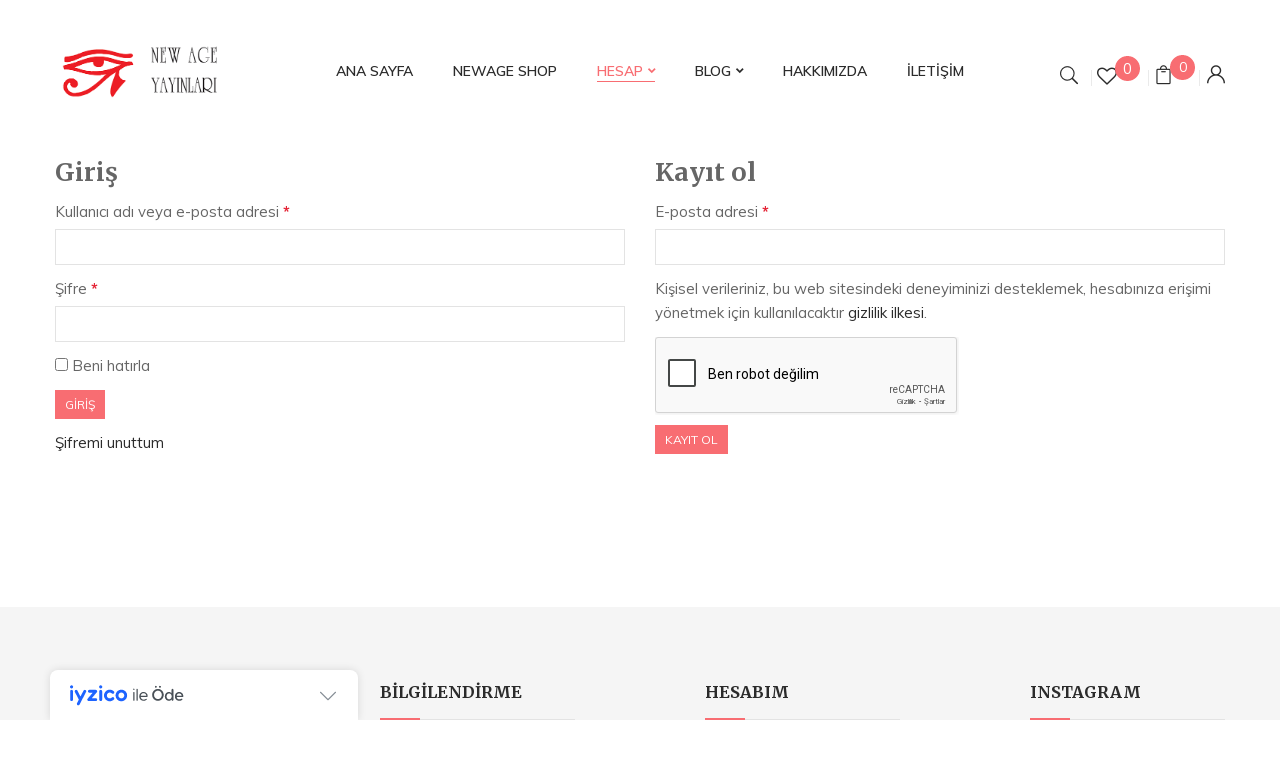

--- FILE ---
content_type: text/html; charset=UTF-8
request_url: https://newageyayinlari.com/hesabim/hesabi-duzenle/
body_size: 16381
content:
<!DOCTYPE html>
<html lang="tr">
<!--<![endif]-->
<head>
	<meta charset="UTF-8">
	<meta name="viewport" content="width=device-width">
	<link rel="profile" href="//gmpg.org/xfn/11">
					<script>document.documentElement.className = document.documentElement.className + ' yes-js js_active js'</script>
			<title>Hesap detayları &#8211; New Age Yayınları</title>
<meta name='robots' content='max-image-preview:large, noindex, follow' />
<script>window._wca = window._wca || [];</script>
<link rel='dns-prefetch' href='//cdn.iyzipay.com' />
<link rel='dns-prefetch' href='//stats.wp.com' />
<link rel='dns-prefetch' href='//fonts.googleapis.com' />
<link rel="alternate" type="application/rss+xml" title="New Age Yayınları &raquo; akışı" href="https://newageyayinlari.com/feed/" />
<link rel="alternate" type="application/rss+xml" title="New Age Yayınları &raquo; yorum akışı" href="https://newageyayinlari.com/comments/feed/" />
<link rel="alternate" title="oEmbed (JSON)" type="application/json+oembed" href="https://newageyayinlari.com/wp-json/oembed/1.0/embed?url=https%3A%2F%2Fnewageyayinlari.com%2Fhesabim%2F" />
<link rel="alternate" title="oEmbed (XML)" type="text/xml+oembed" href="https://newageyayinlari.com/wp-json/oembed/1.0/embed?url=https%3A%2F%2Fnewageyayinlari.com%2Fhesabim%2F&#038;format=xml" />
<style id='wp-img-auto-sizes-contain-inline-css' type='text/css'>
img:is([sizes=auto i],[sizes^="auto," i]){contain-intrinsic-size:3000px 1500px}
/*# sourceURL=wp-img-auto-sizes-contain-inline-css */
</style>
<style id='wp-emoji-styles-inline-css' type='text/css'>

	img.wp-smiley, img.emoji {
		display: inline !important;
		border: none !important;
		box-shadow: none !important;
		height: 1em !important;
		width: 1em !important;
		margin: 0 0.07em !important;
		vertical-align: -0.1em !important;
		background: none !important;
		padding: 0 !important;
	}
/*# sourceURL=wp-emoji-styles-inline-css */
</style>
<link rel='stylesheet' id='wp-block-library-css' href='https://newageyayinlari.com/wp-includes/css/dist/block-library/style.min.css?ver=6.9' type='text/css' media='all' />
<style id='global-styles-inline-css' type='text/css'>
:root{--wp--preset--aspect-ratio--square: 1;--wp--preset--aspect-ratio--4-3: 4/3;--wp--preset--aspect-ratio--3-4: 3/4;--wp--preset--aspect-ratio--3-2: 3/2;--wp--preset--aspect-ratio--2-3: 2/3;--wp--preset--aspect-ratio--16-9: 16/9;--wp--preset--aspect-ratio--9-16: 9/16;--wp--preset--color--black: #000000;--wp--preset--color--cyan-bluish-gray: #abb8c3;--wp--preset--color--white: #ffffff;--wp--preset--color--pale-pink: #f78da7;--wp--preset--color--vivid-red: #cf2e2e;--wp--preset--color--luminous-vivid-orange: #ff6900;--wp--preset--color--luminous-vivid-amber: #fcb900;--wp--preset--color--light-green-cyan: #7bdcb5;--wp--preset--color--vivid-green-cyan: #00d084;--wp--preset--color--pale-cyan-blue: #8ed1fc;--wp--preset--color--vivid-cyan-blue: #0693e3;--wp--preset--color--vivid-purple: #9b51e0;--wp--preset--gradient--vivid-cyan-blue-to-vivid-purple: linear-gradient(135deg,rgb(6,147,227) 0%,rgb(155,81,224) 100%);--wp--preset--gradient--light-green-cyan-to-vivid-green-cyan: linear-gradient(135deg,rgb(122,220,180) 0%,rgb(0,208,130) 100%);--wp--preset--gradient--luminous-vivid-amber-to-luminous-vivid-orange: linear-gradient(135deg,rgb(252,185,0) 0%,rgb(255,105,0) 100%);--wp--preset--gradient--luminous-vivid-orange-to-vivid-red: linear-gradient(135deg,rgb(255,105,0) 0%,rgb(207,46,46) 100%);--wp--preset--gradient--very-light-gray-to-cyan-bluish-gray: linear-gradient(135deg,rgb(238,238,238) 0%,rgb(169,184,195) 100%);--wp--preset--gradient--cool-to-warm-spectrum: linear-gradient(135deg,rgb(74,234,220) 0%,rgb(151,120,209) 20%,rgb(207,42,186) 40%,rgb(238,44,130) 60%,rgb(251,105,98) 80%,rgb(254,248,76) 100%);--wp--preset--gradient--blush-light-purple: linear-gradient(135deg,rgb(255,206,236) 0%,rgb(152,150,240) 100%);--wp--preset--gradient--blush-bordeaux: linear-gradient(135deg,rgb(254,205,165) 0%,rgb(254,45,45) 50%,rgb(107,0,62) 100%);--wp--preset--gradient--luminous-dusk: linear-gradient(135deg,rgb(255,203,112) 0%,rgb(199,81,192) 50%,rgb(65,88,208) 100%);--wp--preset--gradient--pale-ocean: linear-gradient(135deg,rgb(255,245,203) 0%,rgb(182,227,212) 50%,rgb(51,167,181) 100%);--wp--preset--gradient--electric-grass: linear-gradient(135deg,rgb(202,248,128) 0%,rgb(113,206,126) 100%);--wp--preset--gradient--midnight: linear-gradient(135deg,rgb(2,3,129) 0%,rgb(40,116,252) 100%);--wp--preset--font-size--small: 13px;--wp--preset--font-size--medium: 20px;--wp--preset--font-size--large: 36px;--wp--preset--font-size--x-large: 42px;--wp--preset--spacing--20: 0.44rem;--wp--preset--spacing--30: 0.67rem;--wp--preset--spacing--40: 1rem;--wp--preset--spacing--50: 1.5rem;--wp--preset--spacing--60: 2.25rem;--wp--preset--spacing--70: 3.38rem;--wp--preset--spacing--80: 5.06rem;--wp--preset--shadow--natural: 6px 6px 9px rgba(0, 0, 0, 0.2);--wp--preset--shadow--deep: 12px 12px 50px rgba(0, 0, 0, 0.4);--wp--preset--shadow--sharp: 6px 6px 0px rgba(0, 0, 0, 0.2);--wp--preset--shadow--outlined: 6px 6px 0px -3px rgb(255, 255, 255), 6px 6px rgb(0, 0, 0);--wp--preset--shadow--crisp: 6px 6px 0px rgb(0, 0, 0);}:where(.is-layout-flex){gap: 0.5em;}:where(.is-layout-grid){gap: 0.5em;}body .is-layout-flex{display: flex;}.is-layout-flex{flex-wrap: wrap;align-items: center;}.is-layout-flex > :is(*, div){margin: 0;}body .is-layout-grid{display: grid;}.is-layout-grid > :is(*, div){margin: 0;}:where(.wp-block-columns.is-layout-flex){gap: 2em;}:where(.wp-block-columns.is-layout-grid){gap: 2em;}:where(.wp-block-post-template.is-layout-flex){gap: 1.25em;}:where(.wp-block-post-template.is-layout-grid){gap: 1.25em;}.has-black-color{color: var(--wp--preset--color--black) !important;}.has-cyan-bluish-gray-color{color: var(--wp--preset--color--cyan-bluish-gray) !important;}.has-white-color{color: var(--wp--preset--color--white) !important;}.has-pale-pink-color{color: var(--wp--preset--color--pale-pink) !important;}.has-vivid-red-color{color: var(--wp--preset--color--vivid-red) !important;}.has-luminous-vivid-orange-color{color: var(--wp--preset--color--luminous-vivid-orange) !important;}.has-luminous-vivid-amber-color{color: var(--wp--preset--color--luminous-vivid-amber) !important;}.has-light-green-cyan-color{color: var(--wp--preset--color--light-green-cyan) !important;}.has-vivid-green-cyan-color{color: var(--wp--preset--color--vivid-green-cyan) !important;}.has-pale-cyan-blue-color{color: var(--wp--preset--color--pale-cyan-blue) !important;}.has-vivid-cyan-blue-color{color: var(--wp--preset--color--vivid-cyan-blue) !important;}.has-vivid-purple-color{color: var(--wp--preset--color--vivid-purple) !important;}.has-black-background-color{background-color: var(--wp--preset--color--black) !important;}.has-cyan-bluish-gray-background-color{background-color: var(--wp--preset--color--cyan-bluish-gray) !important;}.has-white-background-color{background-color: var(--wp--preset--color--white) !important;}.has-pale-pink-background-color{background-color: var(--wp--preset--color--pale-pink) !important;}.has-vivid-red-background-color{background-color: var(--wp--preset--color--vivid-red) !important;}.has-luminous-vivid-orange-background-color{background-color: var(--wp--preset--color--luminous-vivid-orange) !important;}.has-luminous-vivid-amber-background-color{background-color: var(--wp--preset--color--luminous-vivid-amber) !important;}.has-light-green-cyan-background-color{background-color: var(--wp--preset--color--light-green-cyan) !important;}.has-vivid-green-cyan-background-color{background-color: var(--wp--preset--color--vivid-green-cyan) !important;}.has-pale-cyan-blue-background-color{background-color: var(--wp--preset--color--pale-cyan-blue) !important;}.has-vivid-cyan-blue-background-color{background-color: var(--wp--preset--color--vivid-cyan-blue) !important;}.has-vivid-purple-background-color{background-color: var(--wp--preset--color--vivid-purple) !important;}.has-black-border-color{border-color: var(--wp--preset--color--black) !important;}.has-cyan-bluish-gray-border-color{border-color: var(--wp--preset--color--cyan-bluish-gray) !important;}.has-white-border-color{border-color: var(--wp--preset--color--white) !important;}.has-pale-pink-border-color{border-color: var(--wp--preset--color--pale-pink) !important;}.has-vivid-red-border-color{border-color: var(--wp--preset--color--vivid-red) !important;}.has-luminous-vivid-orange-border-color{border-color: var(--wp--preset--color--luminous-vivid-orange) !important;}.has-luminous-vivid-amber-border-color{border-color: var(--wp--preset--color--luminous-vivid-amber) !important;}.has-light-green-cyan-border-color{border-color: var(--wp--preset--color--light-green-cyan) !important;}.has-vivid-green-cyan-border-color{border-color: var(--wp--preset--color--vivid-green-cyan) !important;}.has-pale-cyan-blue-border-color{border-color: var(--wp--preset--color--pale-cyan-blue) !important;}.has-vivid-cyan-blue-border-color{border-color: var(--wp--preset--color--vivid-cyan-blue) !important;}.has-vivid-purple-border-color{border-color: var(--wp--preset--color--vivid-purple) !important;}.has-vivid-cyan-blue-to-vivid-purple-gradient-background{background: var(--wp--preset--gradient--vivid-cyan-blue-to-vivid-purple) !important;}.has-light-green-cyan-to-vivid-green-cyan-gradient-background{background: var(--wp--preset--gradient--light-green-cyan-to-vivid-green-cyan) !important;}.has-luminous-vivid-amber-to-luminous-vivid-orange-gradient-background{background: var(--wp--preset--gradient--luminous-vivid-amber-to-luminous-vivid-orange) !important;}.has-luminous-vivid-orange-to-vivid-red-gradient-background{background: var(--wp--preset--gradient--luminous-vivid-orange-to-vivid-red) !important;}.has-very-light-gray-to-cyan-bluish-gray-gradient-background{background: var(--wp--preset--gradient--very-light-gray-to-cyan-bluish-gray) !important;}.has-cool-to-warm-spectrum-gradient-background{background: var(--wp--preset--gradient--cool-to-warm-spectrum) !important;}.has-blush-light-purple-gradient-background{background: var(--wp--preset--gradient--blush-light-purple) !important;}.has-blush-bordeaux-gradient-background{background: var(--wp--preset--gradient--blush-bordeaux) !important;}.has-luminous-dusk-gradient-background{background: var(--wp--preset--gradient--luminous-dusk) !important;}.has-pale-ocean-gradient-background{background: var(--wp--preset--gradient--pale-ocean) !important;}.has-electric-grass-gradient-background{background: var(--wp--preset--gradient--electric-grass) !important;}.has-midnight-gradient-background{background: var(--wp--preset--gradient--midnight) !important;}.has-small-font-size{font-size: var(--wp--preset--font-size--small) !important;}.has-medium-font-size{font-size: var(--wp--preset--font-size--medium) !important;}.has-large-font-size{font-size: var(--wp--preset--font-size--large) !important;}.has-x-large-font-size{font-size: var(--wp--preset--font-size--x-large) !important;}
/*# sourceURL=global-styles-inline-css */
</style>

<style id='classic-theme-styles-inline-css' type='text/css'>
/*! This file is auto-generated */
.wp-block-button__link{color:#fff;background-color:#32373c;border-radius:9999px;box-shadow:none;text-decoration:none;padding:calc(.667em + 2px) calc(1.333em + 2px);font-size:1.125em}.wp-block-file__button{background:#32373c;color:#fff;text-decoration:none}
/*# sourceURL=/wp-includes/css/classic-themes.min.css */
</style>
<link rel='stylesheet' id='contact-form-7-css' href='https://newageyayinlari.com/wp-content/plugins/contact-form-7/includes/css/styles.css?ver=6.1.4' type='text/css' media='all' />
<link rel='stylesheet' id='rs-plugin-settings-css' href='https://newageyayinlari.com/wp-content/plugins/revslider/public/assets/css/rs6.css?ver=6.2.17' type='text/css' media='all' />
<style id='rs-plugin-settings-inline-css' type='text/css'>
#rs-demo-id {}
/*# sourceURL=rs-plugin-settings-inline-css */
</style>
<link rel='stylesheet' id='select2-css' href='https://newageyayinlari.com/wp-content/plugins/woocommerce/assets/css/select2.css?ver=10.4.3' type='text/css' media='all' />
<style id='woocommerce-inline-inline-css' type='text/css'>
.woocommerce form .form-row .required { visibility: visible; }
/*# sourceURL=woocommerce-inline-inline-css */
</style>
<link rel='stylesheet' id='jquery-selectBox-css' href='https://newageyayinlari.com/wp-content/plugins/yith-woocommerce-wishlist/assets/css/jquery.selectBox.css?ver=1.2.0' type='text/css' media='all' />
<link rel='stylesheet' id='woocommerce_prettyPhoto_css-css' href='//newageyayinlari.com/wp-content/plugins/woocommerce/assets/css/prettyPhoto.css?ver=3.1.6' type='text/css' media='all' />
<link rel='stylesheet' id='yith-wcwl-main-css' href='https://newageyayinlari.com/wp-content/plugins/yith-woocommerce-wishlist/assets/css/style.css?ver=4.11.0' type='text/css' media='all' />
<style id='yith-wcwl-main-inline-css' type='text/css'>
 :root { --color-add-to-wishlist-background: #333333; --color-add-to-wishlist-text: #FFFFFF; --color-add-to-wishlist-border: #333333; --color-add-to-wishlist-background-hover: #333333; --color-add-to-wishlist-text-hover: #FFFFFF; --color-add-to-wishlist-border-hover: #333333; --rounded-corners-radius: 16px; --add-to-cart-rounded-corners-radius: 16px; --color-headers-background: #F4F4F4; --feedback-duration: 3s } 
 :root { --color-add-to-wishlist-background: #333333; --color-add-to-wishlist-text: #FFFFFF; --color-add-to-wishlist-border: #333333; --color-add-to-wishlist-background-hover: #333333; --color-add-to-wishlist-text-hover: #FFFFFF; --color-add-to-wishlist-border-hover: #333333; --rounded-corners-radius: 16px; --add-to-cart-rounded-corners-radius: 16px; --color-headers-background: #F4F4F4; --feedback-duration: 3s } 
/*# sourceURL=yith-wcwl-main-inline-css */
</style>
<style id='bootin-inline-inline-css' type='text/css'>
.vc_custom_1551154168222{padding-top: 0px !important;}.vc_custom_1551154474400{padding-top: 0px !important;}
/*# sourceURL=bootin-inline-inline-css */
</style>
<link rel='stylesheet' id='bootin-fonts-css' href='https://fonts.googleapis.com/css?family=Muli%3A300%2C300i%2C400%2C400i%2C600%2C600i%2C700%2C700i%7CMerriweather%3A300%2C300i%2C400%2C400i%2C700%2C700i%2C900%2C900i%7COpen%2BSans&#038;subset=latin%2Clatin-ext' type='text/css' media='all' />
<link rel='stylesheet' id='bootin-style-css' href='https://newageyayinlari.com/wp-content/themes/bootin/style.css?ver=6.9' type='text/css' media='all' />
<link rel='stylesheet' id='bootstrap-css' href='https://newageyayinlari.com/wp-content/themes/bootin/css/bootstrap.css?ver=6.9' type='text/css' media='all' />
<link rel='stylesheet' id='fancybox-css' href='https://newageyayinlari.com/wp-content/themes/bootin/css/jquery.fancybox.css' type='text/css' media='all' />
<link rel='stylesheet' id='mmenu-all-css' href='https://newageyayinlari.com/wp-content/themes/bootin/css/jquery.mmenu.all.css?ver=6.9' type='text/css' media='all' />
<link rel='stylesheet' id='slick-css' href='https://newageyayinlari.com/wp-content/themes/bootin/css/slick/slick.css' type='text/css' media='all' />
<link rel='stylesheet' id='font-awesome-css' href='https://newageyayinlari.com/wp-content/themes/bootin/css/font-awesome.css?ver=6.9' type='text/css' media='all' />
<style id='font-awesome-inline-css' type='text/css'>
[data-font="FontAwesome"]:before {font-family: 'FontAwesome' !important;content: attr(data-icon) !important;speak: none !important;font-weight: normal !important;font-variant: normal !important;text-transform: none !important;line-height: 1 !important;font-style: normal !important;-webkit-font-smoothing: antialiased !important;-moz-osx-font-smoothing: grayscale !important;}
/*# sourceURL=font-awesome-inline-css */
</style>
<link rel='stylesheet' id='materia-css' href='https://newageyayinlari.com/wp-content/themes/bootin/css/materia.css?ver=6.9' type='text/css' media='all' />
<link rel='stylesheet' id='elegant-css' href='https://newageyayinlari.com/wp-content/themes/bootin/css/elegant.css?ver=6.9' type='text/css' media='all' />
<link rel='stylesheet' id='icofont-css' href='https://newageyayinlari.com/wp-content/themes/bootin/css/icofont.css?ver=6.9' type='text/css' media='all' />
<link rel='stylesheet' id='ionicons-css' href='https://newageyayinlari.com/wp-content/themes/bootin/css/ionicons.css?ver=6.9' type='text/css' media='all' />
<link rel='stylesheet' id='flaticon-css' href='https://newageyayinlari.com/wp-content/themes/bootin/css/flaticon.css?ver=6.9' type='text/css' media='all' />
<link rel='stylesheet' id='bootin-style-template-css' href='https://newageyayinlari.com/wp-content/themes/bootin/css/template.css?ver=6.9' type='text/css' media='all' />
<style id='bootin-style-template-inline-css' type='text/css'>
.product_title		{font-family:	Open Sans ;font-size:	14px;font-weight:400;}
/*# sourceURL=bootin-style-template-inline-css */
</style>
<link rel='stylesheet' id='flexible-shipping-free-shipping-css' href='https://newageyayinlari.com/wp-content/plugins/flexible-shipping/assets/dist/css/free-shipping.css?ver=6.5.4.2' type='text/css' media='all' />
<link rel='stylesheet' id='bwp_woocommerce_filter_products-css' href='https://newageyayinlari.com/wp-content/plugins/wpbingo/assets/css/bwp_ajax_filter.css?ver=6.9' type='text/css' media='all' />
<link rel='stylesheet' id='tawcvs-frontend-css' href='https://newageyayinlari.com/wp-content/plugins/variation-swatches-for-woocommerce/assets/css/frontend.css?ver=2.2.5' type='text/css' media='all' />
<script type="text/template" id="tmpl-variation-template">
	<div class="woocommerce-variation-description">{{{ data.variation.variation_description }}}</div>
	<div class="woocommerce-variation-price">{{{ data.variation.price_html }}}</div>
	<div class="woocommerce-variation-availability">{{{ data.variation.availability_html }}}</div>
</script>
<script type="text/template" id="tmpl-unavailable-variation-template">
	<p role="alert">Maalesef, bu ürün mevcut değil. Lütfen farklı bir kombinasyon seçin.</p>
</script>
<script type="text/javascript" src="https://newageyayinlari.com/wp-includes/js/dist/hooks.min.js?ver=dd5603f07f9220ed27f1" id="wp-hooks-js"></script>
<script type="text/javascript" src="https://newageyayinlari.com/wp-includes/js/dist/i18n.min.js?ver=c26c3dc7bed366793375" id="wp-i18n-js"></script>
<script type="text/javascript" id="wp-i18n-js-after">
/* <![CDATA[ */
wp.i18n.setLocaleData( { 'text direction\u0004ltr': [ 'ltr' ] } );
//# sourceURL=wp-i18n-js-after
/* ]]> */
</script>
<script type="text/javascript" src="https://newageyayinlari.com/wp-includes/js/jquery/jquery.min.js?ver=3.7.1" id="jquery-core-js"></script>
<script type="text/javascript" src="https://newageyayinlari.com/wp-includes/js/jquery/jquery-migrate.min.js?ver=3.4.1" id="jquery-migrate-js"></script>
<script type="text/javascript" src="https://newageyayinlari.com/wp-content/plugins/revslider/public/assets/js/rbtools.min.js?ver=6.2.17" id="tp-tools-js"></script>
<script type="text/javascript" src="https://newageyayinlari.com/wp-content/plugins/revslider/public/assets/js/rs6.min.js?ver=6.2.17" id="revmin-js"></script>
<script type="text/javascript" src="https://newageyayinlari.com/wp-content/plugins/woocommerce/assets/js/jquery-blockui/jquery.blockUI.min.js?ver=2.7.0-wc.10.4.3" id="wc-jquery-blockui-js" data-wp-strategy="defer"></script>
<script type="text/javascript" id="wc-add-to-cart-js-extra">
/* <![CDATA[ */
var wc_add_to_cart_params = {"ajax_url":"/wp-admin/admin-ajax.php","wc_ajax_url":"/?wc-ajax=%%endpoint%%","i18n_view_cart":"Sepetim","cart_url":"https://newageyayinlari.com/sepet/","is_cart":"","cart_redirect_after_add":"no"};
//# sourceURL=wc-add-to-cart-js-extra
/* ]]> */
</script>
<script type="text/javascript" src="https://newageyayinlari.com/wp-content/plugins/woocommerce/assets/js/frontend/add-to-cart.min.js?ver=10.4.3" id="wc-add-to-cart-js" data-wp-strategy="defer"></script>
<script type="text/javascript" src="https://newageyayinlari.com/wp-content/plugins/woocommerce/assets/js/selectWoo/selectWoo.full.min.js?ver=1.0.9-wc.10.4.3" id="selectWoo-js" defer="defer" data-wp-strategy="defer"></script>
<script type="text/javascript" id="zxcvbn-async-js-extra">
/* <![CDATA[ */
var _zxcvbnSettings = {"src":"https://newageyayinlari.com/wp-includes/js/zxcvbn.min.js"};
//# sourceURL=zxcvbn-async-js-extra
/* ]]> */
</script>
<script type="text/javascript" src="https://newageyayinlari.com/wp-includes/js/zxcvbn-async.min.js?ver=1.0" id="zxcvbn-async-js"></script>
<script type="text/javascript" id="password-strength-meter-js-extra">
/* <![CDATA[ */
var pwsL10n = {"unknown":"Parolan\u0131n zorlu\u011fu bilinmiyor","short":"\u00c7ok zay\u0131f","bad":"Zay\u0131f","good":"Orta","strong":"G\u00fc\u00e7l\u00fc","mismatch":"Parola uyu\u015fmuyor"};
//# sourceURL=password-strength-meter-js-extra
/* ]]> */
</script>
<script type="text/javascript" id="password-strength-meter-js-translations">
/* <![CDATA[ */
( function( domain, translations ) {
	var localeData = translations.locale_data[ domain ] || translations.locale_data.messages;
	localeData[""].domain = domain;
	wp.i18n.setLocaleData( localeData, domain );
} )( "default", {"translation-revision-date":"2025-11-26 15:23:11+0000","generator":"GlotPress\/4.0.3","domain":"messages","locale_data":{"messages":{"":{"domain":"messages","plural-forms":"nplurals=2; plural=n > 1;","lang":"tr"},"%1$s is deprecated since version %2$s! Use %3$s instead. Please consider writing more inclusive code.":["%1$s, %2$s s\u00fcr\u00fcm\u00fcnden ba\u015flayarak kullan\u0131mdan kald\u0131r\u0131ld\u0131! Bunun yerine %3$s kullan\u0131n. L\u00fctfen daha kapsaml\u0131 kod yazmay\u0131 de\u011ferlendirin."]}},"comment":{"reference":"wp-admin\/js\/password-strength-meter.js"}} );
//# sourceURL=password-strength-meter-js-translations
/* ]]> */
</script>
<script type="text/javascript" src="https://newageyayinlari.com/wp-admin/js/password-strength-meter.min.js?ver=6.9" id="password-strength-meter-js"></script>
<script type="text/javascript" id="wc-password-strength-meter-js-extra">
/* <![CDATA[ */
var wc_password_strength_meter_params = {"min_password_strength":"3","stop_checkout":"","i18n_password_error":"L\u00fctfen daha g\u00fc\u00e7l\u00fc bir \u015fifre giriniz.","i18n_password_hint":"\u0130pucu: Parola en az on iki karakter uzunlu\u011funda olmal\u0131d\u0131r. Daha g\u00fc\u00e7l\u00fc olmas\u0131 i\u00e7in b\u00fcy\u00fck harf, k\u00fc\u00e7\u00fck harf, rakamlar ve ! \" ? $ % ^ & ) gibi simgeler kullanabilirsiniz."};
//# sourceURL=wc-password-strength-meter-js-extra
/* ]]> */
</script>
<script type="text/javascript" src="https://newageyayinlari.com/wp-content/plugins/woocommerce/assets/js/frontend/password-strength-meter.min.js?ver=10.4.3" id="wc-password-strength-meter-js" defer="defer" data-wp-strategy="defer"></script>
<script type="text/javascript" src="https://newageyayinlari.com/wp-content/plugins/woocommerce/assets/js/frontend/account-i18n.min.js?ver=10.4.3" id="wc-account-i18n-js" defer="defer" data-wp-strategy="defer"></script>
<script type="text/javascript" src="https://newageyayinlari.com/wp-content/plugins/woocommerce/assets/js/js-cookie/js.cookie.min.js?ver=2.1.4-wc.10.4.3" id="wc-js-cookie-js" defer="defer" data-wp-strategy="defer"></script>
<script type="text/javascript" id="woocommerce-js-extra">
/* <![CDATA[ */
var woocommerce_params = {"ajax_url":"/wp-admin/admin-ajax.php","wc_ajax_url":"/?wc-ajax=%%endpoint%%","i18n_password_show":"\u015eifreyi g\u00f6ster","i18n_password_hide":"\u015eifreyi gizle"};
//# sourceURL=woocommerce-js-extra
/* ]]> */
</script>
<script type="text/javascript" src="https://newageyayinlari.com/wp-content/plugins/woocommerce/assets/js/frontend/woocommerce.min.js?ver=10.4.3" id="woocommerce-js" defer="defer" data-wp-strategy="defer"></script>
<script type="text/javascript" src="https://newageyayinlari.com/wp-content/plugins/js_composer/assets/js/vendors/woocommerce-add-to-cart.js?ver=6.2.0" id="vc_woocommerce-add-to-cart-js-js"></script>
<script type="text/javascript" src="https://newageyayinlari.com/wp-includes/js/underscore.min.js?ver=1.13.7" id="underscore-js"></script>
<script type="text/javascript" id="wp-util-js-extra">
/* <![CDATA[ */
var _wpUtilSettings = {"ajax":{"url":"/wp-admin/admin-ajax.php"}};
//# sourceURL=wp-util-js-extra
/* ]]> */
</script>
<script type="text/javascript" src="https://newageyayinlari.com/wp-includes/js/wp-util.min.js?ver=6.9" id="wp-util-js"></script>
<script type="text/javascript" id="wc-add-to-cart-variation-js-extra">
/* <![CDATA[ */
var wc_add_to_cart_variation_params = {"wc_ajax_url":"/?wc-ajax=%%endpoint%%","i18n_no_matching_variations_text":"Maalesef, se\u00e7iminizle e\u015fle\u015fen \u00fcr\u00fcn bulunmuyor. L\u00fctfen farkl\u0131 bir kombinasyon se\u00e7in.","i18n_make_a_selection_text":"L\u00fctfen sepetinize bu \u00fcr\u00fcn\u00fc eklemeden \u00f6nce baz\u0131 \u00fcr\u00fcn se\u00e7eneklerini belirleyin.","i18n_unavailable_text":"Maalesef, bu \u00fcr\u00fcn mevcut de\u011fil. L\u00fctfen farkl\u0131 bir kombinasyon se\u00e7in.","i18n_reset_alert_text":"Se\u00e7iminiz s\u0131f\u0131rland\u0131. L\u00fctfen sepetinize bu \u00fcr\u00fcn\u00fc eklemeden \u00f6nce baz\u0131 \u00fcr\u00fcn se\u00e7eneklerini belirleyin."};
//# sourceURL=wc-add-to-cart-variation-js-extra
/* ]]> */
</script>
<script type="text/javascript" src="https://newageyayinlari.com/wp-content/plugins/woocommerce/assets/js/frontend/add-to-cart-variation.min.js?ver=10.4.3" id="wc-add-to-cart-variation-js" defer="defer" data-wp-strategy="defer"></script>
<script type="text/javascript" src="https://stats.wp.com/s-202604.js" id="woocommerce-analytics-js" defer="defer" data-wp-strategy="defer"></script>
<link rel="https://api.w.org/" href="https://newageyayinlari.com/wp-json/" /><link rel="alternate" title="JSON" type="application/json" href="https://newageyayinlari.com/wp-json/wp/v2/pages/19" /><link rel="EditURI" type="application/rsd+xml" title="RSD" href="https://newageyayinlari.com/xmlrpc.php?rsd" />
<meta name="generator" content="WordPress 6.9" />
<meta name="generator" content="WooCommerce 10.4.3" />
<link rel="canonical" href="https://newageyayinlari.com/hesabim/" />
<link rel='shortlink' href='https://newageyayinlari.com/?p=19' />
<meta name="generator" content="Redux 4.5.10" />	<style>img#wpstats{display:none}</style>
			<noscript><style>.woocommerce-product-gallery{ opacity: 1 !important; }</style></noscript>
	<meta name="generator" content="Powered by WPBakery Page Builder - drag and drop page builder for WordPress."/>
<meta name="generator" content="Powered by Slider Revolution 6.2.17 - responsive, Mobile-Friendly Slider Plugin for WordPress with comfortable drag and drop interface." />
<link rel="icon" href="https://newageyayinlari.com/wp-content/uploads/2020/09/cropped-New-Age-Yayinlari-icon-1-32x32.png" sizes="32x32" />
<link rel="icon" href="https://newageyayinlari.com/wp-content/uploads/2020/09/cropped-New-Age-Yayinlari-icon-1-192x192.png" sizes="192x192" />
<link rel="apple-touch-icon" href="https://newageyayinlari.com/wp-content/uploads/2020/09/cropped-New-Age-Yayinlari-icon-1-180x180.png" />
<meta name="msapplication-TileImage" content="https://newageyayinlari.com/wp-content/uploads/2020/09/cropped-New-Age-Yayinlari-icon-1-270x270.png" />
<script type="text/javascript">function setREVStartSize(e){
			//window.requestAnimationFrame(function() {				 
				window.RSIW = window.RSIW===undefined ? window.innerWidth : window.RSIW;	
				window.RSIH = window.RSIH===undefined ? window.innerHeight : window.RSIH;	
				try {								
					var pw = document.getElementById(e.c).parentNode.offsetWidth,
						newh;
					pw = pw===0 || isNaN(pw) ? window.RSIW : pw;
					e.tabw = e.tabw===undefined ? 0 : parseInt(e.tabw);
					e.thumbw = e.thumbw===undefined ? 0 : parseInt(e.thumbw);
					e.tabh = e.tabh===undefined ? 0 : parseInt(e.tabh);
					e.thumbh = e.thumbh===undefined ? 0 : parseInt(e.thumbh);
					e.tabhide = e.tabhide===undefined ? 0 : parseInt(e.tabhide);
					e.thumbhide = e.thumbhide===undefined ? 0 : parseInt(e.thumbhide);
					e.mh = e.mh===undefined || e.mh=="" || e.mh==="auto" ? 0 : parseInt(e.mh,0);		
					if(e.layout==="fullscreen" || e.l==="fullscreen") 						
						newh = Math.max(e.mh,window.RSIH);					
					else{					
						e.gw = Array.isArray(e.gw) ? e.gw : [e.gw];
						for (var i in e.rl) if (e.gw[i]===undefined || e.gw[i]===0) e.gw[i] = e.gw[i-1];					
						e.gh = e.el===undefined || e.el==="" || (Array.isArray(e.el) && e.el.length==0)? e.gh : e.el;
						e.gh = Array.isArray(e.gh) ? e.gh : [e.gh];
						for (var i in e.rl) if (e.gh[i]===undefined || e.gh[i]===0) e.gh[i] = e.gh[i-1];
											
						var nl = new Array(e.rl.length),
							ix = 0,						
							sl;					
						e.tabw = e.tabhide>=pw ? 0 : e.tabw;
						e.thumbw = e.thumbhide>=pw ? 0 : e.thumbw;
						e.tabh = e.tabhide>=pw ? 0 : e.tabh;
						e.thumbh = e.thumbhide>=pw ? 0 : e.thumbh;					
						for (var i in e.rl) nl[i] = e.rl[i]<window.RSIW ? 0 : e.rl[i];
						sl = nl[0];									
						for (var i in nl) if (sl>nl[i] && nl[i]>0) { sl = nl[i]; ix=i;}															
						var m = pw>(e.gw[ix]+e.tabw+e.thumbw) ? 1 : (pw-(e.tabw+e.thumbw)) / (e.gw[ix]);					
						newh =  (e.gh[ix] * m) + (e.tabh + e.thumbh);
					}				
					if(window.rs_init_css===undefined) window.rs_init_css = document.head.appendChild(document.createElement("style"));					
					document.getElementById(e.c).height = newh+"px";
					window.rs_init_css.innerHTML += "#"+e.c+"_wrapper { height: "+newh+"px }";				
				} catch(e){
					console.log("Failure at Presize of Slider:" + e)
				}					   
			//});
		  };</script>
		<style type="text/css" id="wp-custom-css">
			.bwp-header .wpbingoLogo img {
    max-height: 90px;
}

.bwp-ourteam.slider .ourteam-item .social-link li a i {
display: none;
}		</style>
		<noscript><style> .wpb_animate_when_almost_visible { opacity: 1; }</style></noscript>				<style type="text/css" id="c4wp-checkout-css">
					.woocommerce-checkout .c4wp_captcha_field {
						margin-bottom: 10px;
						margin-top: 15px;
						position: relative;
						display: inline-block;
					}
				</style>
							<style type="text/css" id="c4wp-v3-lp-form-css">
				.login #login, .login #lostpasswordform {
					min-width: 350px !important;
				}
				.wpforms-field-c4wp iframe {
					width: 100% !important;
				}
			</style>
			<link rel='stylesheet' id='wc-blocks-style-css' href='https://newageyayinlari.com/wp-content/plugins/woocommerce/assets/client/blocks/wc-blocks.css?ver=wc-10.4.3' type='text/css' media='all' />
<link rel='stylesheet' id='redux-custom-fonts-css' href='//newageyayinlari.com/wp-content/uploads/redux/custom-fonts/fonts.css?ver=1674469931' type='text/css' media='all' />
<link rel='stylesheet' id='js_composer_front-css' href='https://newageyayinlari.com/wp-content/plugins/js_composer/assets/css/js_composer.min.css?ver=6.2.0' type='text/css' media='all' />
</head>
<body class="wp-singular page-template-default page page-id-19 wp-theme-bootin theme-bootin woocommerce-account woocommerce-page woocommerce-edit-account woocommerce-no-js hesabim banners-effect-6 box-layout wpb-js-composer js-comp-ver-6.2.0 vc_responsive">
<div id='page' class="hfeed page-wrapper">
					<h1 class="bwp-title hide"><a href="https://newageyayinlari.com/" rel="home">New Age Yayınları</a></h1>
	<header id='bwp-header' class="bwp-header header-v2">
		<div class='header-wrapper'>
			<div class="header-top">
				<div class="container">
					<div class="row">
						<div class="col-lg-2 col-md-3 col-sm-12 col-xs-12 header-left">
									<div class="wpbingoLogo">
			<a  href="https://newageyayinlari.com/">
									<img src="https://newageyayinlari.com/wp-content/uploads/2020/09/Logo-Yatay-Transparan-Kucuk-min.png" alt="New Age Yayınları"/>
							</a>
		</div> 
							</div>
													<div class="col-lg-8 col-md-6 col-sm-4 col-xs-2 header-center">
								<div class='header-content' data-sticky_header="0">
									<div class="header-wpbingo-menu-left row">
										<div class="col-lg-12 col-md-12 col-sm-12 col-xs-12 header-menu">
											<div class="wpbingo-menu-mobile">
												<div class="wpbingo-menu-wrapper">
			<div class="megamenu">
				<nav class="navbar-default">
					<div class="navbar-header">
						<button type="button" id="show-megamenu"  class="navbar-toggle">
							<span>Menu</span>
						</button>
					</div>
					<div  class="bwp-navigation primary-navigation navbar-mega">
						<div class="float-menu">
<nav id="main-navigation" class="std-menu clearfix">
<div class="menu-main-menu-container"><ul id="menu-main-menu" class="menu"><li  class="level-0 menu-item-8311      menu-item menu-item-type-post_type menu-item-object-page menu-item-home  std-menu      " ><a href="https://newageyayinlari.com/"><span class="menu-item-text">Ana Sayfa</span></a></li>
<li  class="level-0 menu-item-9674      menu-item menu-item-type-custom menu-item-object-custom  std-menu      " ><a href="https://newageyayinlari.com/urun-kategorisi/newage-shop"><span class="menu-item-text">Newage Shop</span></a></li>
<li  class="level-0 menu-item-8314      menu-item menu-item-type-custom menu-item-object-custom current-menu-ancestor current-menu-parent menu-item-has-children  std-menu      " ><a href="#"><span class="menu-item-text">Hesap</span></a>
<ul class="sub-menu">
	<li  class="level-1 menu-item-8315      menu-item menu-item-type-post_type menu-item-object-page current-menu-item page_item page-item-19 current_page_item  std-menu      " ><a href="https://newageyayinlari.com/hesabim/">Hesabım</a></li>
	<li  class="level-1 menu-item-8317      menu-item menu-item-type-post_type menu-item-object-page  std-menu      " ><a href="https://newageyayinlari.com/sepet/">Sepet</a></li>
	<li  class="level-1 menu-item-8340      menu-item menu-item-type-custom menu-item-object-custom  std-menu      " ><a href="https://newageyayinlari.com/hesabim/siparisler/">Siparişler</a></li>
	<li  class="level-1 menu-item-8346      menu-item menu-item-type-custom menu-item-object-custom  std-menu      " ><a href="https://newageyayinlari.com/odeme-sayfasi/">Ödeme Sayfası</a></li>
	<li  class="level-1 menu-item-8343      menu-item menu-item-type-custom menu-item-object-custom current-menu-item  std-menu      " ><a href="https://newageyayinlari.com/hesabim/hesabi-duzenle/">Hesap detayları</a></li>
	<li  class="level-1 menu-item-8316      menu-item menu-item-type-post_type menu-item-object-page  std-menu      " ><a href="https://newageyayinlari.com/istek-listesi/">İstek Listesi</a></li>
</ul>
</li>
<li  class="level-0 menu-item-8556      menu-item menu-item-type-custom menu-item-object-custom menu-item-has-children  std-menu      " ><a href="#"><span class="menu-item-text">Blog</span></a>
<ul class="sub-menu">
	<li  class="level-1 menu-item-8553      menu-item menu-item-type-taxonomy menu-item-object-category  std-menu      " ><a href="https://newageyayinlari.com/kategori/basinda-biz/">Basında Biz</a></li>
	<li  class="level-1 menu-item-8554      menu-item menu-item-type-taxonomy menu-item-object-category  std-menu      " ><a href="https://newageyayinlari.com/kategori/etkinlikler-duyurular/">Etkinlikler-Duyurular</a></li>
	<li  class="level-1 menu-item-8555      menu-item menu-item-type-taxonomy menu-item-object-category  std-menu      " ><a href="https://newageyayinlari.com/kategori/yazilar/">Yazılar</a></li>
</ul>
</li>
<li  class="level-0 menu-item-8313      menu-item menu-item-type-post_type menu-item-object-page  std-menu      " ><a href="https://newageyayinlari.com/hakkimizda/"><span class="menu-item-text">Hakkımızda</span></a></li>
<li  class="level-0 menu-item-8262      menu-item menu-item-type-post_type menu-item-object-page  std-menu      " ><a href="https://newageyayinlari.com/iletisim/"><span class="menu-item-text">İletişim</span></a></li>
</ul></div></nav>

</div>

					</div>
				</nav> 
			</div>       
		</div>											</div>
										</div>
									</div>
								</div>
							</div>
							<div class="col-lg-2 col-md-3 col-sm-8 col-xs-10 header-right">
								<!-- Begin Search -->
																<div class="search-box">
									<div class="search-toggle"><i class="icon_search"></i></div>
								</div>
																<!-- End Search -->
																<div class="wishlist-box ">
									<a href="https://newageyayinlari.com/istek-listesi/"><i class="fa fa-heart-o"></i>İstek listem</a>
									<span class="count-wishlist">0</span>
								</div>
																								<div class="bootin-topcart">
									<div id="cart" class="dropdown mini-cart top-cart">
	<a class="dropdown-toggle cart-icon" data-toggle="dropdown" data-hover="dropdown" data-delay="0" href="#" title="Alışveriş sepetinizi görüntüleyin">
		<i class="icon_bag_alt"></i>
		<span class="mini-cart-items"><span class="items-class"> Sepetim: </span>0 <span class="text-cart-items">Ürünler</span></span>
		<span class="text-price-cart"><span class="woocommerce-Price-amount amount"><span class="woocommerce-Price-currencySymbol">&#8378;</span>0.00</span></span>
    </a>
	<div class="cart-popup">
		<div class="cart-icon-big"></div>
<ul class="cart_list product_list_widget ">
			<li class="empty">Sepette ürün yok.</li>
	</ul><!-- end product list -->
	</div>
</div>								</div>
																								<div class="block-top-link">
									<aside id="nav_menu-1" class="widget widget_nav_menu"> 
	
		<div class="widget-custom-menu ">
			<h3 class="widget-title">Giriş Yap</h3><div class="menu-top-menu-container"><ul id="menu-top-menu" class="menu"><li  class="level-0 menu-item-8264      menu-item menu-item-type-post_type menu-item-object-page current-menu-item page_item page-item-19 current_page_item  std-menu      " ><a href="https://newageyayinlari.com/hesabim/"><span class="menu-item-text">Hesabım</span></a></li>
<li  class="level-0 menu-item-8265      menu-item menu-item-type-post_type menu-item-object-page  std-menu      " ><a href="https://newageyayinlari.com/odeme-sayfasi/"><span class="menu-item-text">Ödeme Sayfası</span></a></li>
<li  class="level-0 menu-item-8266      menu-item menu-item-type-post_type menu-item-object-page  std-menu      " ><a href="https://newageyayinlari.com/wishlist-2/"><span class="menu-item-text">Wishlist</span></a></li>
</ul></div> 
		</div> 
		
		</aside>								</div>
															</div>
											</div>
				</div>
			</div>
		</div><!-- End header-wrapper -->
	</header><!-- End #bwp-header -->	<div id="bwp-main" class="bwp-main">
<div class="container">
	<div class="row">
		<div class="col-lg-12 col-md-12">    
			<div id="main-content" class="main-content">
				<div id="primary" class="content-area">
					<div id="content" class="site-content" role="main">
						<article id="post-19" class="post-19 page type-page status-publish hentry">
		<div class="entry-content clearfix">
		<div class="woocommerce"><div class="woocommerce-notices-wrapper"></div><div class="col2-set row" id="customer_login">
	<div class="col-lg-6 col-md-6 col-sm-12">
		<h2>Giriş</h2>
		<form method="post" class="login">
						<p class="form-row form-row-wide">
				<label for="username">Kullanıcı adı veya e-posta adresi <span class="required">*</span></label>
				<input type="text" class="input-text" name="username" id="username" />
			</p>
			<p class="form-row form-row-wide">
				<label for="password">Şifre <span class="required">*</span></label>
				<input class="input-text" type="password" name="password" id="password" />
			</p>
						<p class="form-row">
				<label for="rememberme" class="inline">
					<input name="rememberme" type="checkbox" id="rememberme" value="forever" /> Beni hatırla				</label>
			</p>
			<p class="form-row">
				<input type="hidden" id="woocommerce-login-nonce" name="woocommerce-login-nonce" value="c1a6d97325" /><input type="hidden" name="_wp_http_referer" value="/hesabim/hesabi-duzenle/" />				<input type="submit" class="button" name="login" value="Giriş" /> 
			</p>
			<p class="lost_password">
				<a href="https://newageyayinlari.com/hesabim/sifremi-unuttum/">Şifremi unuttum</a>
			</p>
					</form>
	</div>
	<div class="col-lg-6 col-md-6 col-sm-12">
		<h2>Kayıt ol</h2>
		<form method="post" class="register">
									<p class="form-row form-row-wide">
				<label for="reg_email">E-posta adresi <span class="required">*</span></label>
				<input type="email" class="input-text" name="email" id="reg_email" value="" />
			</p>
						<!-- Spam Trap -->
			<div style="left: -999em; position: absolute;"><label for="trap">Anti-spam</label><input type="text" name="email_2" id="trap" tabindex="-1" /></div>
			<wc-order-attribution-inputs></wc-order-attribution-inputs><div class="woocommerce-privacy-policy-text"><p>Kişisel verileriniz, bu web sitesindeki deneyiminizi desteklemek, hesabınıza erişimi yönetmek için kullanılacaktır <a href="https://newageyayinlari.com/gizlilik-politikasi/" class="woocommerce-privacy-policy-link" target="_blank">gizlilik ilkesi</a>.</p>
</div>			<!-- CAPTCHA added with CAPTCHA 4WP plugin. More information: https://captcha4wp.com --><div class="c4wp_captcha_field" style="margin-bottom: 10px" data-nonce="a8db19ac8a"><div id="c4wp_captcha_field_1" class="c4wp_captcha_field_div"></div></div><!-- / CAPTCHA by CAPTCHA 4WP plugin -->			<p class="form-row">
				<input type="hidden" id="woocommerce-register-nonce" name="woocommerce-register-nonce" value="2b58518e46" /><input type="hidden" name="_wp_http_referer" value="/hesabim/hesabi-duzenle/" />				<input type="submit" class="button" name="register" value="Kayıt ol" />
			</p>
					</form>
	</div>
</div>
</div>
	</div><!-- .entry-content -->
</article><!-- #post-## -->					</div><!-- #content -->
				</div><!-- #primary -->
			</div><!-- #main-content -->
		</div>   
    </div>
</div>
	</div><!-- #main -->
			
					<footer id="bwp-footer" class="bwp-footer footer-2">
				<div class="container">
					<div data-vc-full-width="true" data-vc-full-width-init="false" class="vc_row wpb_row vc_row-fluid footer-top"><div class="padding-footer wpb_column vc_column_container vc_col-sm-6 vc_col-lg-3 vc_col-md-3"><div class="vc_column-inner"><div class="wpb_wrapper"><h2 style="text-align: justify" class="vc_custom_heading footer-title" >iletişim</h2>
	<div class="wpb_text_column wpb_content_element  contact-footer" >
		<div class="wpb_wrapper">
			<p>Hobyar, Cemal Nadir Sk. No:22, 34112 Fatih/İstanbul</p>
<ul>
<li><a href="/cdn-cgi/l/email-protection" class="__cf_email__" data-cfemail="731a1d151c331d16041214160a120a1a1d1f12011a5d101c1e">[email&#160;protected]</a></li>
<li><a href="/cdn-cgi/l/email-protection" class="__cf_email__" data-cfemail="32505b5e555b725c57455355574b534b5b5c5e53405b1c515d5f">[email&#160;protected]</a></li>
</ul>
<ul>
<li>0533 422 91 24</li>
</ul>

		</div>
	</div>
</div></div></div><div class="padding-footer2 wpb_column vc_column_container vc_col-sm-6 vc_col-lg-3 vc_col-md-3"><div class="vc_column-inner"><div class="wpb_wrapper"><h3 style="text-align: justify" class="vc_custom_heading footer-title" >Bilgilendirme</h3>
	<div class="wpb_text_column wpb_content_element " >
		<div class="wpb_wrapper">
			<ul class="list-link">
<li><a href="https://newageyayinlari.com/iletisim/">İletişim</a></li>
<li><a href="https://newageyayinlari.com/iptal-ve-iade-kosullari/">İptal ve İade Koşulları</a></li>
<li><a href="https://newageyayinlari.com/gizlilik-politikasi/">Gizlilik Politikası</a></li>
<li><a href="https://newageyayinlari.com/mesafeli-satis-sozlesmesi/">Mesafeli Satış Sözleşmesi</a></li>
<li><a href="https://newageyayinlari.com/hakkimizda/">Hakkımızda</a></li>
</ul>

		</div>
	</div>
</div></div></div><div class="padding-footer3 wpb_column vc_column_container vc_col-sm-6 vc_col-lg-3 vc_col-md-3"><div class="vc_column-inner"><div class="wpb_wrapper"><h2 style="text-align: justify" class="vc_custom_heading footer-title" >Hesabım</h2>
	<div class="wpb_text_column wpb_content_element " >
		<div class="wpb_wrapper">
			<ul class="list-link">
<li><a href="#">Giriş Yap</a></li>
<li><a href="https://newageyayinlari.com/sepet/">Sepeti Gör</a></li>
<li><a href="https://newageyayinlari.com/hesabim/siparisler/">Siparişler</a></li>
<li><a href="https://newageyayinlari.com/hesabim/hesabi-duzenle/">Hesabı Düzenle</a></li>
<li><a href="https://newageyayinlari.com/hesabim/musteri-cikis/?_wpnonce=f533e00e20">Çıkış Yap</a></li>
</ul>

		</div>
	</div>
</div></div></div><div class="footer-instagram wpb_column vc_column_container vc_col-sm-6 vc_col-lg-3 vc_col-md-3"><div class="vc_column-inner"><div class="wpb_wrapper"><div class="bwp-instagram slider2 ">
 <div class="block">
 			<div class="instagram-title">
			<h2>Instagram</h2>		</div>
		<div class="block_content content_instagram">
		<div class="text-hover">
			#Follow us on Instagram		</div>
		<div class="slick-carousel" data-nav="" data-dots="" data-columns4="3" data-columns3="3" data-columns2="3" data-columns1="3" data-columns="3" >
								<div class="image-instagram">
				<a class="instagram" href="#">
					<img src="https://newageyayinlari.com/wp-content/uploads/2020/09/ins-4.jpg" alt="">
				</a>
			</div>
											<div class="image-instagram">
				<a class="instagram" href="#">
					<img src="https://newageyayinlari.com/wp-content/uploads/2020/09/ins-3.jpg" alt="">
				</a>
			</div>
											<div class="image-instagram">
				<a class="instagram" href="#">
					<img src="https://newageyayinlari.com/wp-content/uploads/2020/09/ins-2.jpg" alt="">
				</a>
			</div>
											<div class="image-instagram">
				<a class="instagram" href="#">
					<img src="https://newageyayinlari.com/wp-content/uploads/2020/09/ins-1.jpg" alt="">
				</a>
			</div>
							</div>
	</div>
 </div>
</div>

	<div class="wpb_text_column wpb_content_element " >
		<div class="wpb_wrapper">
			<p>Haftaiçi her gün 09:00 – 17:00 arası</p>

		</div>
	</div>

	<div class="wpb_text_column wpb_content_element " >
		<div class="wpb_wrapper">
			<ul class="social-link"><li><a href="https://www.facebook.com/newage2000"><i class="social_facebook"></i>Facebook</a></li><li><a href="https://twitter.com/yeniay_newage"><i class="social_twitter"></i>Twitter</a></li><li><a href="https://www.instagram.com/newage_yayinlari/"><i class="social_instagram"></i>Instagram</a></li></ul>

		</div>
	</div>
</div></div></div></div><div class="vc_row-full-width vc_clearfix"></div><div data-vc-full-width="true" data-vc-full-width-init="false" class="vc_row wpb_row vc_row-fluid footer-copyright"><div class="footer-copy-left wpb_column vc_column_container vc_col-sm-12 vc_col-lg-6 vc_col-md-6"><div class="vc_column-inner vc_custom_1551154168222"><div class="wpb_wrapper">
	<div class="wpb_text_column wpb_content_element  coppyright" >
		<div class="wpb_wrapper">
			<p>Copyright © 2020 <a href="https://newageyayinlari.com/">New Age Yayınları - Yeni Ay Yayınları</a> - Made by <a href="https://anonimfikirler.com/">AnonimFikirler</a></p>

		</div>
	</div>
</div></div></div><div class="footer-copy-right wpb_column vc_column_container vc_col-sm-12 vc_col-lg-6 vc_col-md-6"><div class="vc_column-inner vc_custom_1551154474400"><div class="wpb_wrapper">
	<div  class="wpb_single_image wpb_content_element vc_align_right">
		
		<figure class="wpb_wrapper vc_figure">
			<div class="vc_single_image-wrapper   vc_box_border_grey"><img width="150" height="20" src="https://newageyayinlari.com/wp-content/uploads/2018/06/paymet-150x20.png" class="vc_single_image-img attachment-thumbnail" alt="" decoding="async" loading="lazy" /></div>
		</figure>
	</div>
</div></div></div></div><div class="vc_row-full-width vc_clearfix"></div>				</div>
			</footer>
			</div><!-- #page -->
		<div class="search-overlay">	
		<span class="close-search"><i class="icon_close"></i></span>	
		<div class="container wrapper-search">
					<form role="search" method="get" class="search-from ajax-search" action="https://newageyayinlari.com/" data-admin="https://newageyayinlari.com/wp-admin/admin-ajax.php" data-noresult="Sonuç Yok" data-limit="6">
						<div class="select_category pwb-dropdown dropdown">
				<span class="pwb-dropdown-toggle dropdown-toggle" data-toggle="dropdown">Kategori</span>
				<span class="caret"></span>
				<ul class="pwb-dropdown-menu dropdown-menu category-search">
				<li data-value="" class="active">Kategoriye Gözat</li>
											<li data-value="newage-shop" class="">Newage Shop</li>
							
													<li data-value="kitaplar" class="">Kitaplar</li>
												
														<li data-value="ya-yayinlari" class="">Ya Yayınları</li>
														<li data-value="new-age-yayinlari" class="">New Age Yayınları</li>
														<li data-value="yeni-ay-yayinlari" class="">Yeni Ay Yayınları</li>
																				<li data-value="dogal-taslar" class="">Doğal Taşlar</li>
												
														<li data-value="burc-taslari" class="">Burç Taşları</li>
														<li data-value="cakra-tas-seti" class="">Çakra Taş Seti</li>
														<li data-value="niyet-enerjili-taslar" class="">Niyet Enerjili Taşlar</li>
														<li data-value="sifali-tas-seti" class="">Şifalı Taş Seti</li>
																				<li data-value="ev-yasam" class="">Ev&amp;Yaşam</li>
												
														<li data-value="dekorasyon" class="">Dekorasyon</li>
														<li data-value="giyim" class="">Giyim</li>
														<li data-value="melek-ve-melek-enerji-urunleri" class="">Melek ve Melek Enerji Ürünleri</li>
														<li data-value="spor" class="">Spor</li>
																				<li data-value="sifali-bitkiler-organik-gida" class="">Şifalı Bitkiler&amp;Organik Gıda</li>
												
														<li data-value="organik-urunler" class="">Organik Ürünler</li>
														<li data-value="sifali-bitkiler" class="">Şifalı Bitkiler</li>
																				<li data-value="taki-aksesuar" class="">Takı&amp;Aksesuar</li>
												
														<li data-value="dogal-tas-taki" class="">Doğal Taş Takı</li>
														<li data-value="frekans-dengeleyen-yukselten-taki" class="">Frekans Dengeleyen ve Yükselten Takı</li>
														<li data-value="organit-takilari" class="">Organit Takıları</li>
														<li data-value="otantik-tas-taki" class="">Otantik Taş Takı</li>
														<li data-value="sans-taki" class="">Şans Takı</li>
																				<li data-value="tarot-urunleri" class="">Tarot Ürünleri</li>
												
																				<li data-value="terapi" class="">Terapi</li>
												
														<li data-value="bedensel-terapi-urunleri" class="">Bedensel Terapi Ürünleri</li>
														<li data-value="ruhsal-terapi-urunleri" class="">Ruhsal Terapi Ürünleri</li>
														<li data-value="zihinsel-terapi-urunleri" class="">Zihinsel Terapi Ürünleri</li>
																						</ul>	
				<input type="hidden" name="product_cat" class="product-cat" value=""/>
			</div>	
				
			<div class="search-box">
				<button id="searchsubmit" class="btn" type="submit">
					<i class="icon_search"></i>
					<span>ara</span>
				</button>
				<input type="text" value="" name="s" id="s" class="input-search s" placeholder="Ara" />
				<ul class="result-search-products">
				</ul>
			</div>
			<input type="hidden" name="post_type" value="product" />
		</form>
			
		</div>	
	</div>
		<div class="bwp-quick-view">
	</div>	
		<div class="back-top">
		<i class="arrow_carrot-up"></i>
	</div>
			<script data-cfasync="false" src="/cdn-cgi/scripts/5c5dd728/cloudflare-static/email-decode.min.js"></script><script type="speculationrules">
{"prefetch":[{"source":"document","where":{"and":[{"href_matches":"/*"},{"not":{"href_matches":["/wp-*.php","/wp-admin/*","/wp-content/uploads/*","/wp-content/*","/wp-content/plugins/*","/wp-content/themes/bootin/*","/*\\?(.+)"]}},{"not":{"selector_matches":"a[rel~=\"nofollow\"]"}},{"not":{"selector_matches":".no-prefetch, .no-prefetch a"}}]},"eagerness":"conservative"}]}
</script>
<style>
	                @media screen and (max-width: 380px) {
                        ._1xrVL7npYN5CKybp32heXk {
		                    position: fixed;
			                bottom: 0!important;
    		                top: unset;
    		                left: 0;
    		                width: 100%;
                        }
                    }
	            </style><div id="iyzico-bpo1" data-widget data-type="page-overlay" data-position="left"></div>	<script type='text/javascript'>
		(function () {
			var c = document.body.className;
			c = c.replace(/woocommerce-no-js/, 'woocommerce-js');
			document.body.className = c;
		})();
	</script>
	<script type="text/javascript" src="https://newageyayinlari.com/wp-content/plugins/contact-form-7/includes/swv/js/index.js?ver=6.1.4" id="swv-js"></script>
<script type="text/javascript" id="contact-form-7-js-translations">
/* <![CDATA[ */
( function( domain, translations ) {
	var localeData = translations.locale_data[ domain ] || translations.locale_data.messages;
	localeData[""].domain = domain;
	wp.i18n.setLocaleData( localeData, domain );
} )( "contact-form-7", {"translation-revision-date":"2026-01-19 21:19:08+0000","generator":"GlotPress\/4.0.3","domain":"messages","locale_data":{"messages":{"":{"domain":"messages","plural-forms":"nplurals=2; plural=n > 1;","lang":"tr"},"This contact form is placed in the wrong place.":["Bu ileti\u015fim formu yanl\u0131\u015f yere yerle\u015ftirilmi\u015f."],"Error:":["Hata:"]}},"comment":{"reference":"includes\/js\/index.js"}} );
//# sourceURL=contact-form-7-js-translations
/* ]]> */
</script>
<script type="text/javascript" id="contact-form-7-js-before">
/* <![CDATA[ */
var wpcf7 = {
    "api": {
        "root": "https:\/\/newageyayinlari.com\/wp-json\/",
        "namespace": "contact-form-7\/v1"
    }
};
//# sourceURL=contact-form-7-js-before
/* ]]> */
</script>
<script type="text/javascript" src="https://newageyayinlari.com/wp-content/plugins/contact-form-7/includes/js/index.js?ver=6.1.4" id="contact-form-7-js"></script>
<script type="text/javascript" src="https://newageyayinlari.com/wp-includes/js/jquery/ui/core.min.js?ver=1.13.3" id="jquery-ui-core-js"></script>
<script type="text/javascript" src="https://newageyayinlari.com/wp-includes/js/jquery/ui/mouse.min.js?ver=1.13.3" id="jquery-ui-mouse-js"></script>
<script type="text/javascript" src="https://newageyayinlari.com/wp-includes/js/jquery/ui/slider.min.js?ver=1.13.3" id="jquery-ui-slider-js"></script>
<script type="text/javascript" src="https://newageyayinlari.com/wp-content/plugins/wpbingo/assets/js/wpbingo.js?ver=6.9" id="bwp_wpbingo_js-js"></script>
<script type="text/javascript" src="https://cdn.iyzipay.com/buyer-protection/iyzico-bpo.js?ver=3.5.28" id="iyzico-overlay-script-js"></script>
<script type="text/javascript" src="https://newageyayinlari.com/wp-content/themes/bootin/js/bootstrap.min.js" id="bootstrap-js"></script>
<script type="text/javascript" src="https://newageyayinlari.com/wp-content/themes/bootin/js/jquery.mmenu.all.min.js" id="mmenu-all-js"></script>
<script type="text/javascript" src="https://newageyayinlari.com/wp-content/themes/bootin/js/slick.min.js" id="slick-js"></script>
<script type="text/javascript" src="https://newageyayinlari.com/wp-content/themes/bootin/js/instafeed.min.js" id="instafeed-js"></script>
<script type="text/javascript" src="https://newageyayinlari.com/wp-content/themes/bootin/js/jquery.countdown.min.js" id="countdown-js"></script>
<script type="text/javascript" src="https://newageyayinlari.com/wp-content/themes/bootin/js/jquery.fancybox.min.js" id="fancybox-js"></script>
<script type="text/javascript" src="https://newageyayinlari.com/wp-content/themes/bootin/js/jquery.elevatezoom.js" id="elevatezoom-js"></script>
<script type="text/javascript" src="https://newageyayinlari.com/wp-content/themes/bootin/js/jquery.swipebox.min.js" id="swipebox-js"></script>
<script type="text/javascript" src="https://newageyayinlari.com/wp-content/themes/bootin/js/isotopes.js" id="isotopes-js"></script>
<script type="text/javascript" src="https://newageyayinlari.com/wp-content/themes/bootin/js/jquery.circlestime.js" id="jquery-circlestime-js"></script>
<script type="text/javascript" src="https://newageyayinlari.com/wp-content/themes/bootin/js/portfolio.js" id="bootin-portfolio-js"></script>
<script type="text/javascript" src="https://newageyayinlari.com/wp-content/plugins/woocommerce/assets/js/jquery-cookie/jquery.cookie.min.js?ver=1.4.1-wc.10.4.3" id="wc-jquery-cookie-js" data-wp-strategy="defer"></script>
<script type="text/javascript" src="https://newageyayinlari.com/wp-content/themes/bootin/js/newsletter.js" id="bootin-newsletter-js"></script>
<script type="text/javascript" src="https://newageyayinlari.com/wp-content/themes/bootin/js/functions.js" id="bootin-script-js"></script>
<script type="text/javascript" id="bootin-script-js-after">
/* <![CDATA[ */
var bootin_ajax_url = "/wp-admin/admin-ajax.php";jQuery(function($){ "use strict"; $(document).on("click",".plus, .minus",function(){var t=$(this).closest(".quantity").find(".qty"),a=parseFloat(t.val()),n=parseFloat(t.attr("max")),s=parseFloat(t.attr("min")),e=t.attr("step");a&&""!==a&&"NaN"!==a||(a=0),(""===n||"NaN"===n)&&(n=""),(""===s||"NaN"===s)&&(s=0),("any"===e||""===e||void 0===e||"NaN"===parseFloat(e))&&(e=1),$(this).is(".plus")?t.val(n&&(n==a||a>n)?n:a+parseFloat(e)):s&&(s==a||s>a)?t.val(s):a>0&&t.val(a-parseFloat(e)),t.trigger("change")})});
//# sourceURL=bootin-script-js-after
/* ]]> */
</script>
<script type="text/javascript" src="https://newageyayinlari.com/wp-includes/js/dist/vendor/wp-polyfill.min.js?ver=3.15.0" id="wp-polyfill-js"></script>
<script type="text/javascript" src="https://newageyayinlari.com/wp-content/plugins/jetpack/jetpack_vendor/automattic/woocommerce-analytics/build/woocommerce-analytics-client.js?minify=false&amp;ver=75adc3c1e2933e2c8c6a" id="woocommerce-analytics-client-js" defer="defer" data-wp-strategy="defer"></script>
<script type="text/javascript" id="bwp_woocommerce_filter-js-extra">
/* <![CDATA[ */
var filter_ajax = {"ajaxurl":"https://newageyayinlari.com/wp-admin/admin-ajax.php"};
//# sourceURL=bwp_woocommerce_filter-js-extra
/* ]]> */
</script>
<script type="text/javascript" src="https://newageyayinlari.com/wp-content/plugins/wpbingo/assets/js/filter.js" id="bwp_woocommerce_filter-js"></script>
<script type="text/javascript" src="https://newageyayinlari.com/wp-content/plugins/woocommerce/assets/js/sourcebuster/sourcebuster.min.js?ver=10.4.3" id="sourcebuster-js-js"></script>
<script type="text/javascript" id="wc-order-attribution-js-extra">
/* <![CDATA[ */
var wc_order_attribution = {"params":{"lifetime":1.0e-5,"session":30,"base64":false,"ajaxurl":"https://newageyayinlari.com/wp-admin/admin-ajax.php","prefix":"wc_order_attribution_","allowTracking":true},"fields":{"source_type":"current.typ","referrer":"current_add.rf","utm_campaign":"current.cmp","utm_source":"current.src","utm_medium":"current.mdm","utm_content":"current.cnt","utm_id":"current.id","utm_term":"current.trm","utm_source_platform":"current.plt","utm_creative_format":"current.fmt","utm_marketing_tactic":"current.tct","session_entry":"current_add.ep","session_start_time":"current_add.fd","session_pages":"session.pgs","session_count":"udata.vst","user_agent":"udata.uag"}};
//# sourceURL=wc-order-attribution-js-extra
/* ]]> */
</script>
<script type="text/javascript" src="https://newageyayinlari.com/wp-content/plugins/woocommerce/assets/js/frontend/order-attribution.min.js?ver=10.4.3" id="wc-order-attribution-js"></script>
<script type="text/javascript" src="https://newageyayinlari.com/wp-content/plugins/variation-swatches-for-woocommerce/assets/js/frontend.js?ver=2.2.5" id="tawcvs-frontend-js"></script>
<script type="text/javascript" id="jetpack-stats-js-before">
/* <![CDATA[ */
_stq = window._stq || [];
_stq.push([ "view", {"v":"ext","blog":"196665453","post":"19","tz":"3","srv":"newageyayinlari.com","j":"1:15.4"} ]);
_stq.push([ "clickTrackerInit", "196665453", "19" ]);
//# sourceURL=jetpack-stats-js-before
/* ]]> */
</script>
<script type="text/javascript" src="https://stats.wp.com/e-202604.js" id="jetpack-stats-js" defer="defer" data-wp-strategy="defer"></script>
<script type="text/javascript" src="https://newageyayinlari.com/wp-content/plugins/js_composer/assets/js/dist/js_composer_front.min.js?ver=6.2.0" id="wpb_composer_front_js-js"></script>
<script id="wp-emoji-settings" type="application/json">
{"baseUrl":"https://s.w.org/images/core/emoji/17.0.2/72x72/","ext":".png","svgUrl":"https://s.w.org/images/core/emoji/17.0.2/svg/","svgExt":".svg","source":{"concatemoji":"https://newageyayinlari.com/wp-includes/js/wp-emoji-release.min.js?ver=6.9"}}
</script>
<script type="module">
/* <![CDATA[ */
/*! This file is auto-generated */
const a=JSON.parse(document.getElementById("wp-emoji-settings").textContent),o=(window._wpemojiSettings=a,"wpEmojiSettingsSupports"),s=["flag","emoji"];function i(e){try{var t={supportTests:e,timestamp:(new Date).valueOf()};sessionStorage.setItem(o,JSON.stringify(t))}catch(e){}}function c(e,t,n){e.clearRect(0,0,e.canvas.width,e.canvas.height),e.fillText(t,0,0);t=new Uint32Array(e.getImageData(0,0,e.canvas.width,e.canvas.height).data);e.clearRect(0,0,e.canvas.width,e.canvas.height),e.fillText(n,0,0);const a=new Uint32Array(e.getImageData(0,0,e.canvas.width,e.canvas.height).data);return t.every((e,t)=>e===a[t])}function p(e,t){e.clearRect(0,0,e.canvas.width,e.canvas.height),e.fillText(t,0,0);var n=e.getImageData(16,16,1,1);for(let e=0;e<n.data.length;e++)if(0!==n.data[e])return!1;return!0}function u(e,t,n,a){switch(t){case"flag":return n(e,"\ud83c\udff3\ufe0f\u200d\u26a7\ufe0f","\ud83c\udff3\ufe0f\u200b\u26a7\ufe0f")?!1:!n(e,"\ud83c\udde8\ud83c\uddf6","\ud83c\udde8\u200b\ud83c\uddf6")&&!n(e,"\ud83c\udff4\udb40\udc67\udb40\udc62\udb40\udc65\udb40\udc6e\udb40\udc67\udb40\udc7f","\ud83c\udff4\u200b\udb40\udc67\u200b\udb40\udc62\u200b\udb40\udc65\u200b\udb40\udc6e\u200b\udb40\udc67\u200b\udb40\udc7f");case"emoji":return!a(e,"\ud83e\u1fac8")}return!1}function f(e,t,n,a){let r;const o=(r="undefined"!=typeof WorkerGlobalScope&&self instanceof WorkerGlobalScope?new OffscreenCanvas(300,150):document.createElement("canvas")).getContext("2d",{willReadFrequently:!0}),s=(o.textBaseline="top",o.font="600 32px Arial",{});return e.forEach(e=>{s[e]=t(o,e,n,a)}),s}function r(e){var t=document.createElement("script");t.src=e,t.defer=!0,document.head.appendChild(t)}a.supports={everything:!0,everythingExceptFlag:!0},new Promise(t=>{let n=function(){try{var e=JSON.parse(sessionStorage.getItem(o));if("object"==typeof e&&"number"==typeof e.timestamp&&(new Date).valueOf()<e.timestamp+604800&&"object"==typeof e.supportTests)return e.supportTests}catch(e){}return null}();if(!n){if("undefined"!=typeof Worker&&"undefined"!=typeof OffscreenCanvas&&"undefined"!=typeof URL&&URL.createObjectURL&&"undefined"!=typeof Blob)try{var e="postMessage("+f.toString()+"("+[JSON.stringify(s),u.toString(),c.toString(),p.toString()].join(",")+"));",a=new Blob([e],{type:"text/javascript"});const r=new Worker(URL.createObjectURL(a),{name:"wpTestEmojiSupports"});return void(r.onmessage=e=>{i(n=e.data),r.terminate(),t(n)})}catch(e){}i(n=f(s,u,c,p))}t(n)}).then(e=>{for(const n in e)a.supports[n]=e[n],a.supports.everything=a.supports.everything&&a.supports[n],"flag"!==n&&(a.supports.everythingExceptFlag=a.supports.everythingExceptFlag&&a.supports[n]);var t;a.supports.everythingExceptFlag=a.supports.everythingExceptFlag&&!a.supports.flag,a.supports.everything||((t=a.source||{}).concatemoji?r(t.concatemoji):t.wpemoji&&t.twemoji&&(r(t.twemoji),r(t.wpemoji)))});
//# sourceURL=https://newageyayinlari.com/wp-includes/js/wp-emoji-loader.min.js
/* ]]> */
</script>
		<script type="text/javascript">
			(function() {
				window.wcAnalytics = window.wcAnalytics || {};
				const wcAnalytics = window.wcAnalytics;

				// Set the assets URL for webpack to find the split assets.
				wcAnalytics.assets_url = 'https://newageyayinlari.com/wp-content/plugins/jetpack/jetpack_vendor/automattic/woocommerce-analytics/src/../build/';

				// Set the REST API tracking endpoint URL.
				wcAnalytics.trackEndpoint = 'https://newageyayinlari.com/wp-json/woocommerce-analytics/v1/track';

				// Set common properties for all events.
				wcAnalytics.commonProps = {"blog_id":196665453,"store_id":"e2066432-f56e-4d0a-8a82-25f8683be515","ui":null,"url":"https://newageyayinlari.com","woo_version":"10.4.3","wp_version":"6.9","store_admin":0,"device":"desktop","store_currency":"TRY","timezone":"+03:00","is_guest":1};

				// Set the event queue.
				wcAnalytics.eventQueue = [];

				// Features.
				wcAnalytics.features = {
					ch: false,
					sessionTracking: false,
					proxy: false,
				};

				wcAnalytics.breadcrumbs = ["Hesab\u0131m","Hesap detaylar\u0131"];

				// Page context flags.
				wcAnalytics.pages = {
					isAccountPage: true,
					isCart: false,
				};
			})();
		</script>
		<!-- CAPTCHA added with CAPTCHA 4WP plugin. More information: https://captcha4wp.com -->			<script id="c4wp-inline-js" type="text/javascript">
				/* @v2-checkbox-js:start */
				var c4wp_onloadCallback = function() {
					for ( var i = 0; i < document.forms.length; i++ ) {
						let form = document.forms[i];

						let captcha_div = form.querySelector( '.c4wp_captcha_field_div:not(.rendered)' );
						let foundSubmitBtn = null;
												
						if ( null === captcha_div ) {
							continue;	
						}					

						captcha_div.innerHTML = '';

						if ( null != foundSubmitBtn ) {
							foundSubmitBtn.classList.add( 'disabled' );
							foundSubmitBtn.setAttribute( 'disabled', 'disabled' );

							if ( form.classList.contains( 'woocommerce-checkout' ) ) {
								setTimeout( function(){ 
									foundSubmitBtn = form.querySelector( '#place_order' );
									foundSubmitBtn.classList.add( 'disabled' );
									foundSubmitBtn.setAttribute( 'disabled', 'disabled' );
								}, 2500 );
							}
						}

						( function( form ) {
							var c4wp_captcha = grecaptcha.render( captcha_div,{
								'sitekey' : '6LdrfN0ZAAAAADtB4BDNUmcXGQVieXDqeZPz4L7f',
								'size'  : 'normal',
								'theme' : 'light',
								'expired-callback' : function(){
									grecaptcha.reset( c4wp_captcha );
								},
								'callback' : function( token ){
									if ( null != foundSubmitBtn ) {
										foundSubmitBtn.classList.remove( 'disabled' );
										foundSubmitBtn.removeAttribute( 'disabled' );
									}
									if ( typeof jQuery !== 'undefined' && jQuery( 'input[id*="c4wp-wc-checkout"]' ).length ) {
										let input = document.querySelector('input[id*="c4wp-wc-checkout"]'); 
										let lastValue = input.value;
										input.value = token;
										let event = new Event('input', { bubbles: true });
										event.simulated = true;
										let tracker = input._valueTracker;
										if (tracker) {
											tracker.setValue( lastValue );
										}
										input.dispatchEvent(event)
									}
								}
							});
							captcha_div.classList.add( 'rendered' );
													})(form);
					}
				};

				window.addEventListener("load", (event) => {
					if ( typeof jQuery !== 'undefined' && jQuery( 'input[id*="c4wp-wc-checkout"]' ).length ) {
						var element = document.createElement('div');
						var html = '<div class="c4wp_captcha_field" style="margin-bottom: 10px" data-nonce="a8db19ac8a"><div id="c4wp_captcha_field_0" class="c4wp_captcha_field_div"></div></div>';
						element.innerHTML = html;
						jQuery( '[class*="c4wp-wc-checkout"]' ).append( element );
						jQuery( '[class*="c4wp-wc-checkout"]' ).find('*').off();
						c4wp_onloadCallback();
					}
				});
				/* @v2-checkbox-js:end */
			</script>
						
			<script id="c4wp-recaptcha-js" src="https://www.google.com/recaptcha/api.js?onload=c4wp_onloadCallback&#038;render=explicit&#038;hl=tr"
				async defer>
			</script>

			<!-- / CAPTCHA by CAPTCHA 4WP plugin --></body>
</html>

--- FILE ---
content_type: text/html; charset=utf-8
request_url: https://www.google.com/recaptcha/api2/anchor?ar=1&k=6LdrfN0ZAAAAADtB4BDNUmcXGQVieXDqeZPz4L7f&co=aHR0cHM6Ly9uZXdhZ2V5YXlpbmxhcmkuY29tOjQ0Mw..&hl=tr&v=PoyoqOPhxBO7pBk68S4YbpHZ&theme=light&size=normal&anchor-ms=20000&execute-ms=30000&cb=p5goveu835ec
body_size: 50371
content:
<!DOCTYPE HTML><html dir="ltr" lang="tr"><head><meta http-equiv="Content-Type" content="text/html; charset=UTF-8">
<meta http-equiv="X-UA-Compatible" content="IE=edge">
<title>reCAPTCHA</title>
<style type="text/css">
/* cyrillic-ext */
@font-face {
  font-family: 'Roboto';
  font-style: normal;
  font-weight: 400;
  font-stretch: 100%;
  src: url(//fonts.gstatic.com/s/roboto/v48/KFO7CnqEu92Fr1ME7kSn66aGLdTylUAMa3GUBHMdazTgWw.woff2) format('woff2');
  unicode-range: U+0460-052F, U+1C80-1C8A, U+20B4, U+2DE0-2DFF, U+A640-A69F, U+FE2E-FE2F;
}
/* cyrillic */
@font-face {
  font-family: 'Roboto';
  font-style: normal;
  font-weight: 400;
  font-stretch: 100%;
  src: url(//fonts.gstatic.com/s/roboto/v48/KFO7CnqEu92Fr1ME7kSn66aGLdTylUAMa3iUBHMdazTgWw.woff2) format('woff2');
  unicode-range: U+0301, U+0400-045F, U+0490-0491, U+04B0-04B1, U+2116;
}
/* greek-ext */
@font-face {
  font-family: 'Roboto';
  font-style: normal;
  font-weight: 400;
  font-stretch: 100%;
  src: url(//fonts.gstatic.com/s/roboto/v48/KFO7CnqEu92Fr1ME7kSn66aGLdTylUAMa3CUBHMdazTgWw.woff2) format('woff2');
  unicode-range: U+1F00-1FFF;
}
/* greek */
@font-face {
  font-family: 'Roboto';
  font-style: normal;
  font-weight: 400;
  font-stretch: 100%;
  src: url(//fonts.gstatic.com/s/roboto/v48/KFO7CnqEu92Fr1ME7kSn66aGLdTylUAMa3-UBHMdazTgWw.woff2) format('woff2');
  unicode-range: U+0370-0377, U+037A-037F, U+0384-038A, U+038C, U+038E-03A1, U+03A3-03FF;
}
/* math */
@font-face {
  font-family: 'Roboto';
  font-style: normal;
  font-weight: 400;
  font-stretch: 100%;
  src: url(//fonts.gstatic.com/s/roboto/v48/KFO7CnqEu92Fr1ME7kSn66aGLdTylUAMawCUBHMdazTgWw.woff2) format('woff2');
  unicode-range: U+0302-0303, U+0305, U+0307-0308, U+0310, U+0312, U+0315, U+031A, U+0326-0327, U+032C, U+032F-0330, U+0332-0333, U+0338, U+033A, U+0346, U+034D, U+0391-03A1, U+03A3-03A9, U+03B1-03C9, U+03D1, U+03D5-03D6, U+03F0-03F1, U+03F4-03F5, U+2016-2017, U+2034-2038, U+203C, U+2040, U+2043, U+2047, U+2050, U+2057, U+205F, U+2070-2071, U+2074-208E, U+2090-209C, U+20D0-20DC, U+20E1, U+20E5-20EF, U+2100-2112, U+2114-2115, U+2117-2121, U+2123-214F, U+2190, U+2192, U+2194-21AE, U+21B0-21E5, U+21F1-21F2, U+21F4-2211, U+2213-2214, U+2216-22FF, U+2308-230B, U+2310, U+2319, U+231C-2321, U+2336-237A, U+237C, U+2395, U+239B-23B7, U+23D0, U+23DC-23E1, U+2474-2475, U+25AF, U+25B3, U+25B7, U+25BD, U+25C1, U+25CA, U+25CC, U+25FB, U+266D-266F, U+27C0-27FF, U+2900-2AFF, U+2B0E-2B11, U+2B30-2B4C, U+2BFE, U+3030, U+FF5B, U+FF5D, U+1D400-1D7FF, U+1EE00-1EEFF;
}
/* symbols */
@font-face {
  font-family: 'Roboto';
  font-style: normal;
  font-weight: 400;
  font-stretch: 100%;
  src: url(//fonts.gstatic.com/s/roboto/v48/KFO7CnqEu92Fr1ME7kSn66aGLdTylUAMaxKUBHMdazTgWw.woff2) format('woff2');
  unicode-range: U+0001-000C, U+000E-001F, U+007F-009F, U+20DD-20E0, U+20E2-20E4, U+2150-218F, U+2190, U+2192, U+2194-2199, U+21AF, U+21E6-21F0, U+21F3, U+2218-2219, U+2299, U+22C4-22C6, U+2300-243F, U+2440-244A, U+2460-24FF, U+25A0-27BF, U+2800-28FF, U+2921-2922, U+2981, U+29BF, U+29EB, U+2B00-2BFF, U+4DC0-4DFF, U+FFF9-FFFB, U+10140-1018E, U+10190-1019C, U+101A0, U+101D0-101FD, U+102E0-102FB, U+10E60-10E7E, U+1D2C0-1D2D3, U+1D2E0-1D37F, U+1F000-1F0FF, U+1F100-1F1AD, U+1F1E6-1F1FF, U+1F30D-1F30F, U+1F315, U+1F31C, U+1F31E, U+1F320-1F32C, U+1F336, U+1F378, U+1F37D, U+1F382, U+1F393-1F39F, U+1F3A7-1F3A8, U+1F3AC-1F3AF, U+1F3C2, U+1F3C4-1F3C6, U+1F3CA-1F3CE, U+1F3D4-1F3E0, U+1F3ED, U+1F3F1-1F3F3, U+1F3F5-1F3F7, U+1F408, U+1F415, U+1F41F, U+1F426, U+1F43F, U+1F441-1F442, U+1F444, U+1F446-1F449, U+1F44C-1F44E, U+1F453, U+1F46A, U+1F47D, U+1F4A3, U+1F4B0, U+1F4B3, U+1F4B9, U+1F4BB, U+1F4BF, U+1F4C8-1F4CB, U+1F4D6, U+1F4DA, U+1F4DF, U+1F4E3-1F4E6, U+1F4EA-1F4ED, U+1F4F7, U+1F4F9-1F4FB, U+1F4FD-1F4FE, U+1F503, U+1F507-1F50B, U+1F50D, U+1F512-1F513, U+1F53E-1F54A, U+1F54F-1F5FA, U+1F610, U+1F650-1F67F, U+1F687, U+1F68D, U+1F691, U+1F694, U+1F698, U+1F6AD, U+1F6B2, U+1F6B9-1F6BA, U+1F6BC, U+1F6C6-1F6CF, U+1F6D3-1F6D7, U+1F6E0-1F6EA, U+1F6F0-1F6F3, U+1F6F7-1F6FC, U+1F700-1F7FF, U+1F800-1F80B, U+1F810-1F847, U+1F850-1F859, U+1F860-1F887, U+1F890-1F8AD, U+1F8B0-1F8BB, U+1F8C0-1F8C1, U+1F900-1F90B, U+1F93B, U+1F946, U+1F984, U+1F996, U+1F9E9, U+1FA00-1FA6F, U+1FA70-1FA7C, U+1FA80-1FA89, U+1FA8F-1FAC6, U+1FACE-1FADC, U+1FADF-1FAE9, U+1FAF0-1FAF8, U+1FB00-1FBFF;
}
/* vietnamese */
@font-face {
  font-family: 'Roboto';
  font-style: normal;
  font-weight: 400;
  font-stretch: 100%;
  src: url(//fonts.gstatic.com/s/roboto/v48/KFO7CnqEu92Fr1ME7kSn66aGLdTylUAMa3OUBHMdazTgWw.woff2) format('woff2');
  unicode-range: U+0102-0103, U+0110-0111, U+0128-0129, U+0168-0169, U+01A0-01A1, U+01AF-01B0, U+0300-0301, U+0303-0304, U+0308-0309, U+0323, U+0329, U+1EA0-1EF9, U+20AB;
}
/* latin-ext */
@font-face {
  font-family: 'Roboto';
  font-style: normal;
  font-weight: 400;
  font-stretch: 100%;
  src: url(//fonts.gstatic.com/s/roboto/v48/KFO7CnqEu92Fr1ME7kSn66aGLdTylUAMa3KUBHMdazTgWw.woff2) format('woff2');
  unicode-range: U+0100-02BA, U+02BD-02C5, U+02C7-02CC, U+02CE-02D7, U+02DD-02FF, U+0304, U+0308, U+0329, U+1D00-1DBF, U+1E00-1E9F, U+1EF2-1EFF, U+2020, U+20A0-20AB, U+20AD-20C0, U+2113, U+2C60-2C7F, U+A720-A7FF;
}
/* latin */
@font-face {
  font-family: 'Roboto';
  font-style: normal;
  font-weight: 400;
  font-stretch: 100%;
  src: url(//fonts.gstatic.com/s/roboto/v48/KFO7CnqEu92Fr1ME7kSn66aGLdTylUAMa3yUBHMdazQ.woff2) format('woff2');
  unicode-range: U+0000-00FF, U+0131, U+0152-0153, U+02BB-02BC, U+02C6, U+02DA, U+02DC, U+0304, U+0308, U+0329, U+2000-206F, U+20AC, U+2122, U+2191, U+2193, U+2212, U+2215, U+FEFF, U+FFFD;
}
/* cyrillic-ext */
@font-face {
  font-family: 'Roboto';
  font-style: normal;
  font-weight: 500;
  font-stretch: 100%;
  src: url(//fonts.gstatic.com/s/roboto/v48/KFO7CnqEu92Fr1ME7kSn66aGLdTylUAMa3GUBHMdazTgWw.woff2) format('woff2');
  unicode-range: U+0460-052F, U+1C80-1C8A, U+20B4, U+2DE0-2DFF, U+A640-A69F, U+FE2E-FE2F;
}
/* cyrillic */
@font-face {
  font-family: 'Roboto';
  font-style: normal;
  font-weight: 500;
  font-stretch: 100%;
  src: url(//fonts.gstatic.com/s/roboto/v48/KFO7CnqEu92Fr1ME7kSn66aGLdTylUAMa3iUBHMdazTgWw.woff2) format('woff2');
  unicode-range: U+0301, U+0400-045F, U+0490-0491, U+04B0-04B1, U+2116;
}
/* greek-ext */
@font-face {
  font-family: 'Roboto';
  font-style: normal;
  font-weight: 500;
  font-stretch: 100%;
  src: url(//fonts.gstatic.com/s/roboto/v48/KFO7CnqEu92Fr1ME7kSn66aGLdTylUAMa3CUBHMdazTgWw.woff2) format('woff2');
  unicode-range: U+1F00-1FFF;
}
/* greek */
@font-face {
  font-family: 'Roboto';
  font-style: normal;
  font-weight: 500;
  font-stretch: 100%;
  src: url(//fonts.gstatic.com/s/roboto/v48/KFO7CnqEu92Fr1ME7kSn66aGLdTylUAMa3-UBHMdazTgWw.woff2) format('woff2');
  unicode-range: U+0370-0377, U+037A-037F, U+0384-038A, U+038C, U+038E-03A1, U+03A3-03FF;
}
/* math */
@font-face {
  font-family: 'Roboto';
  font-style: normal;
  font-weight: 500;
  font-stretch: 100%;
  src: url(//fonts.gstatic.com/s/roboto/v48/KFO7CnqEu92Fr1ME7kSn66aGLdTylUAMawCUBHMdazTgWw.woff2) format('woff2');
  unicode-range: U+0302-0303, U+0305, U+0307-0308, U+0310, U+0312, U+0315, U+031A, U+0326-0327, U+032C, U+032F-0330, U+0332-0333, U+0338, U+033A, U+0346, U+034D, U+0391-03A1, U+03A3-03A9, U+03B1-03C9, U+03D1, U+03D5-03D6, U+03F0-03F1, U+03F4-03F5, U+2016-2017, U+2034-2038, U+203C, U+2040, U+2043, U+2047, U+2050, U+2057, U+205F, U+2070-2071, U+2074-208E, U+2090-209C, U+20D0-20DC, U+20E1, U+20E5-20EF, U+2100-2112, U+2114-2115, U+2117-2121, U+2123-214F, U+2190, U+2192, U+2194-21AE, U+21B0-21E5, U+21F1-21F2, U+21F4-2211, U+2213-2214, U+2216-22FF, U+2308-230B, U+2310, U+2319, U+231C-2321, U+2336-237A, U+237C, U+2395, U+239B-23B7, U+23D0, U+23DC-23E1, U+2474-2475, U+25AF, U+25B3, U+25B7, U+25BD, U+25C1, U+25CA, U+25CC, U+25FB, U+266D-266F, U+27C0-27FF, U+2900-2AFF, U+2B0E-2B11, U+2B30-2B4C, U+2BFE, U+3030, U+FF5B, U+FF5D, U+1D400-1D7FF, U+1EE00-1EEFF;
}
/* symbols */
@font-face {
  font-family: 'Roboto';
  font-style: normal;
  font-weight: 500;
  font-stretch: 100%;
  src: url(//fonts.gstatic.com/s/roboto/v48/KFO7CnqEu92Fr1ME7kSn66aGLdTylUAMaxKUBHMdazTgWw.woff2) format('woff2');
  unicode-range: U+0001-000C, U+000E-001F, U+007F-009F, U+20DD-20E0, U+20E2-20E4, U+2150-218F, U+2190, U+2192, U+2194-2199, U+21AF, U+21E6-21F0, U+21F3, U+2218-2219, U+2299, U+22C4-22C6, U+2300-243F, U+2440-244A, U+2460-24FF, U+25A0-27BF, U+2800-28FF, U+2921-2922, U+2981, U+29BF, U+29EB, U+2B00-2BFF, U+4DC0-4DFF, U+FFF9-FFFB, U+10140-1018E, U+10190-1019C, U+101A0, U+101D0-101FD, U+102E0-102FB, U+10E60-10E7E, U+1D2C0-1D2D3, U+1D2E0-1D37F, U+1F000-1F0FF, U+1F100-1F1AD, U+1F1E6-1F1FF, U+1F30D-1F30F, U+1F315, U+1F31C, U+1F31E, U+1F320-1F32C, U+1F336, U+1F378, U+1F37D, U+1F382, U+1F393-1F39F, U+1F3A7-1F3A8, U+1F3AC-1F3AF, U+1F3C2, U+1F3C4-1F3C6, U+1F3CA-1F3CE, U+1F3D4-1F3E0, U+1F3ED, U+1F3F1-1F3F3, U+1F3F5-1F3F7, U+1F408, U+1F415, U+1F41F, U+1F426, U+1F43F, U+1F441-1F442, U+1F444, U+1F446-1F449, U+1F44C-1F44E, U+1F453, U+1F46A, U+1F47D, U+1F4A3, U+1F4B0, U+1F4B3, U+1F4B9, U+1F4BB, U+1F4BF, U+1F4C8-1F4CB, U+1F4D6, U+1F4DA, U+1F4DF, U+1F4E3-1F4E6, U+1F4EA-1F4ED, U+1F4F7, U+1F4F9-1F4FB, U+1F4FD-1F4FE, U+1F503, U+1F507-1F50B, U+1F50D, U+1F512-1F513, U+1F53E-1F54A, U+1F54F-1F5FA, U+1F610, U+1F650-1F67F, U+1F687, U+1F68D, U+1F691, U+1F694, U+1F698, U+1F6AD, U+1F6B2, U+1F6B9-1F6BA, U+1F6BC, U+1F6C6-1F6CF, U+1F6D3-1F6D7, U+1F6E0-1F6EA, U+1F6F0-1F6F3, U+1F6F7-1F6FC, U+1F700-1F7FF, U+1F800-1F80B, U+1F810-1F847, U+1F850-1F859, U+1F860-1F887, U+1F890-1F8AD, U+1F8B0-1F8BB, U+1F8C0-1F8C1, U+1F900-1F90B, U+1F93B, U+1F946, U+1F984, U+1F996, U+1F9E9, U+1FA00-1FA6F, U+1FA70-1FA7C, U+1FA80-1FA89, U+1FA8F-1FAC6, U+1FACE-1FADC, U+1FADF-1FAE9, U+1FAF0-1FAF8, U+1FB00-1FBFF;
}
/* vietnamese */
@font-face {
  font-family: 'Roboto';
  font-style: normal;
  font-weight: 500;
  font-stretch: 100%;
  src: url(//fonts.gstatic.com/s/roboto/v48/KFO7CnqEu92Fr1ME7kSn66aGLdTylUAMa3OUBHMdazTgWw.woff2) format('woff2');
  unicode-range: U+0102-0103, U+0110-0111, U+0128-0129, U+0168-0169, U+01A0-01A1, U+01AF-01B0, U+0300-0301, U+0303-0304, U+0308-0309, U+0323, U+0329, U+1EA0-1EF9, U+20AB;
}
/* latin-ext */
@font-face {
  font-family: 'Roboto';
  font-style: normal;
  font-weight: 500;
  font-stretch: 100%;
  src: url(//fonts.gstatic.com/s/roboto/v48/KFO7CnqEu92Fr1ME7kSn66aGLdTylUAMa3KUBHMdazTgWw.woff2) format('woff2');
  unicode-range: U+0100-02BA, U+02BD-02C5, U+02C7-02CC, U+02CE-02D7, U+02DD-02FF, U+0304, U+0308, U+0329, U+1D00-1DBF, U+1E00-1E9F, U+1EF2-1EFF, U+2020, U+20A0-20AB, U+20AD-20C0, U+2113, U+2C60-2C7F, U+A720-A7FF;
}
/* latin */
@font-face {
  font-family: 'Roboto';
  font-style: normal;
  font-weight: 500;
  font-stretch: 100%;
  src: url(//fonts.gstatic.com/s/roboto/v48/KFO7CnqEu92Fr1ME7kSn66aGLdTylUAMa3yUBHMdazQ.woff2) format('woff2');
  unicode-range: U+0000-00FF, U+0131, U+0152-0153, U+02BB-02BC, U+02C6, U+02DA, U+02DC, U+0304, U+0308, U+0329, U+2000-206F, U+20AC, U+2122, U+2191, U+2193, U+2212, U+2215, U+FEFF, U+FFFD;
}
/* cyrillic-ext */
@font-face {
  font-family: 'Roboto';
  font-style: normal;
  font-weight: 900;
  font-stretch: 100%;
  src: url(//fonts.gstatic.com/s/roboto/v48/KFO7CnqEu92Fr1ME7kSn66aGLdTylUAMa3GUBHMdazTgWw.woff2) format('woff2');
  unicode-range: U+0460-052F, U+1C80-1C8A, U+20B4, U+2DE0-2DFF, U+A640-A69F, U+FE2E-FE2F;
}
/* cyrillic */
@font-face {
  font-family: 'Roboto';
  font-style: normal;
  font-weight: 900;
  font-stretch: 100%;
  src: url(//fonts.gstatic.com/s/roboto/v48/KFO7CnqEu92Fr1ME7kSn66aGLdTylUAMa3iUBHMdazTgWw.woff2) format('woff2');
  unicode-range: U+0301, U+0400-045F, U+0490-0491, U+04B0-04B1, U+2116;
}
/* greek-ext */
@font-face {
  font-family: 'Roboto';
  font-style: normal;
  font-weight: 900;
  font-stretch: 100%;
  src: url(//fonts.gstatic.com/s/roboto/v48/KFO7CnqEu92Fr1ME7kSn66aGLdTylUAMa3CUBHMdazTgWw.woff2) format('woff2');
  unicode-range: U+1F00-1FFF;
}
/* greek */
@font-face {
  font-family: 'Roboto';
  font-style: normal;
  font-weight: 900;
  font-stretch: 100%;
  src: url(//fonts.gstatic.com/s/roboto/v48/KFO7CnqEu92Fr1ME7kSn66aGLdTylUAMa3-UBHMdazTgWw.woff2) format('woff2');
  unicode-range: U+0370-0377, U+037A-037F, U+0384-038A, U+038C, U+038E-03A1, U+03A3-03FF;
}
/* math */
@font-face {
  font-family: 'Roboto';
  font-style: normal;
  font-weight: 900;
  font-stretch: 100%;
  src: url(//fonts.gstatic.com/s/roboto/v48/KFO7CnqEu92Fr1ME7kSn66aGLdTylUAMawCUBHMdazTgWw.woff2) format('woff2');
  unicode-range: U+0302-0303, U+0305, U+0307-0308, U+0310, U+0312, U+0315, U+031A, U+0326-0327, U+032C, U+032F-0330, U+0332-0333, U+0338, U+033A, U+0346, U+034D, U+0391-03A1, U+03A3-03A9, U+03B1-03C9, U+03D1, U+03D5-03D6, U+03F0-03F1, U+03F4-03F5, U+2016-2017, U+2034-2038, U+203C, U+2040, U+2043, U+2047, U+2050, U+2057, U+205F, U+2070-2071, U+2074-208E, U+2090-209C, U+20D0-20DC, U+20E1, U+20E5-20EF, U+2100-2112, U+2114-2115, U+2117-2121, U+2123-214F, U+2190, U+2192, U+2194-21AE, U+21B0-21E5, U+21F1-21F2, U+21F4-2211, U+2213-2214, U+2216-22FF, U+2308-230B, U+2310, U+2319, U+231C-2321, U+2336-237A, U+237C, U+2395, U+239B-23B7, U+23D0, U+23DC-23E1, U+2474-2475, U+25AF, U+25B3, U+25B7, U+25BD, U+25C1, U+25CA, U+25CC, U+25FB, U+266D-266F, U+27C0-27FF, U+2900-2AFF, U+2B0E-2B11, U+2B30-2B4C, U+2BFE, U+3030, U+FF5B, U+FF5D, U+1D400-1D7FF, U+1EE00-1EEFF;
}
/* symbols */
@font-face {
  font-family: 'Roboto';
  font-style: normal;
  font-weight: 900;
  font-stretch: 100%;
  src: url(//fonts.gstatic.com/s/roboto/v48/KFO7CnqEu92Fr1ME7kSn66aGLdTylUAMaxKUBHMdazTgWw.woff2) format('woff2');
  unicode-range: U+0001-000C, U+000E-001F, U+007F-009F, U+20DD-20E0, U+20E2-20E4, U+2150-218F, U+2190, U+2192, U+2194-2199, U+21AF, U+21E6-21F0, U+21F3, U+2218-2219, U+2299, U+22C4-22C6, U+2300-243F, U+2440-244A, U+2460-24FF, U+25A0-27BF, U+2800-28FF, U+2921-2922, U+2981, U+29BF, U+29EB, U+2B00-2BFF, U+4DC0-4DFF, U+FFF9-FFFB, U+10140-1018E, U+10190-1019C, U+101A0, U+101D0-101FD, U+102E0-102FB, U+10E60-10E7E, U+1D2C0-1D2D3, U+1D2E0-1D37F, U+1F000-1F0FF, U+1F100-1F1AD, U+1F1E6-1F1FF, U+1F30D-1F30F, U+1F315, U+1F31C, U+1F31E, U+1F320-1F32C, U+1F336, U+1F378, U+1F37D, U+1F382, U+1F393-1F39F, U+1F3A7-1F3A8, U+1F3AC-1F3AF, U+1F3C2, U+1F3C4-1F3C6, U+1F3CA-1F3CE, U+1F3D4-1F3E0, U+1F3ED, U+1F3F1-1F3F3, U+1F3F5-1F3F7, U+1F408, U+1F415, U+1F41F, U+1F426, U+1F43F, U+1F441-1F442, U+1F444, U+1F446-1F449, U+1F44C-1F44E, U+1F453, U+1F46A, U+1F47D, U+1F4A3, U+1F4B0, U+1F4B3, U+1F4B9, U+1F4BB, U+1F4BF, U+1F4C8-1F4CB, U+1F4D6, U+1F4DA, U+1F4DF, U+1F4E3-1F4E6, U+1F4EA-1F4ED, U+1F4F7, U+1F4F9-1F4FB, U+1F4FD-1F4FE, U+1F503, U+1F507-1F50B, U+1F50D, U+1F512-1F513, U+1F53E-1F54A, U+1F54F-1F5FA, U+1F610, U+1F650-1F67F, U+1F687, U+1F68D, U+1F691, U+1F694, U+1F698, U+1F6AD, U+1F6B2, U+1F6B9-1F6BA, U+1F6BC, U+1F6C6-1F6CF, U+1F6D3-1F6D7, U+1F6E0-1F6EA, U+1F6F0-1F6F3, U+1F6F7-1F6FC, U+1F700-1F7FF, U+1F800-1F80B, U+1F810-1F847, U+1F850-1F859, U+1F860-1F887, U+1F890-1F8AD, U+1F8B0-1F8BB, U+1F8C0-1F8C1, U+1F900-1F90B, U+1F93B, U+1F946, U+1F984, U+1F996, U+1F9E9, U+1FA00-1FA6F, U+1FA70-1FA7C, U+1FA80-1FA89, U+1FA8F-1FAC6, U+1FACE-1FADC, U+1FADF-1FAE9, U+1FAF0-1FAF8, U+1FB00-1FBFF;
}
/* vietnamese */
@font-face {
  font-family: 'Roboto';
  font-style: normal;
  font-weight: 900;
  font-stretch: 100%;
  src: url(//fonts.gstatic.com/s/roboto/v48/KFO7CnqEu92Fr1ME7kSn66aGLdTylUAMa3OUBHMdazTgWw.woff2) format('woff2');
  unicode-range: U+0102-0103, U+0110-0111, U+0128-0129, U+0168-0169, U+01A0-01A1, U+01AF-01B0, U+0300-0301, U+0303-0304, U+0308-0309, U+0323, U+0329, U+1EA0-1EF9, U+20AB;
}
/* latin-ext */
@font-face {
  font-family: 'Roboto';
  font-style: normal;
  font-weight: 900;
  font-stretch: 100%;
  src: url(//fonts.gstatic.com/s/roboto/v48/KFO7CnqEu92Fr1ME7kSn66aGLdTylUAMa3KUBHMdazTgWw.woff2) format('woff2');
  unicode-range: U+0100-02BA, U+02BD-02C5, U+02C7-02CC, U+02CE-02D7, U+02DD-02FF, U+0304, U+0308, U+0329, U+1D00-1DBF, U+1E00-1E9F, U+1EF2-1EFF, U+2020, U+20A0-20AB, U+20AD-20C0, U+2113, U+2C60-2C7F, U+A720-A7FF;
}
/* latin */
@font-face {
  font-family: 'Roboto';
  font-style: normal;
  font-weight: 900;
  font-stretch: 100%;
  src: url(//fonts.gstatic.com/s/roboto/v48/KFO7CnqEu92Fr1ME7kSn66aGLdTylUAMa3yUBHMdazQ.woff2) format('woff2');
  unicode-range: U+0000-00FF, U+0131, U+0152-0153, U+02BB-02BC, U+02C6, U+02DA, U+02DC, U+0304, U+0308, U+0329, U+2000-206F, U+20AC, U+2122, U+2191, U+2193, U+2212, U+2215, U+FEFF, U+FFFD;
}

</style>
<link rel="stylesheet" type="text/css" href="https://www.gstatic.com/recaptcha/releases/PoyoqOPhxBO7pBk68S4YbpHZ/styles__ltr.css">
<script nonce="P7BSIlDTuWi2XsT0A11fMg" type="text/javascript">window['__recaptcha_api'] = 'https://www.google.com/recaptcha/api2/';</script>
<script type="text/javascript" src="https://www.gstatic.com/recaptcha/releases/PoyoqOPhxBO7pBk68S4YbpHZ/recaptcha__tr.js" nonce="P7BSIlDTuWi2XsT0A11fMg">
      
    </script></head>
<body><div id="rc-anchor-alert" class="rc-anchor-alert"></div>
<input type="hidden" id="recaptcha-token" value="[base64]">
<script type="text/javascript" nonce="P7BSIlDTuWi2XsT0A11fMg">
      recaptcha.anchor.Main.init("[\x22ainput\x22,[\x22bgdata\x22,\x22\x22,\[base64]/[base64]/[base64]/ZyhXLGgpOnEoW04sMjEsbF0sVywwKSxoKSxmYWxzZSxmYWxzZSl9Y2F0Y2goayl7RygzNTgsVyk/[base64]/[base64]/[base64]/[base64]/[base64]/[base64]/[base64]/bmV3IEJbT10oRFswXSk6dz09Mj9uZXcgQltPXShEWzBdLERbMV0pOnc9PTM/bmV3IEJbT10oRFswXSxEWzFdLERbMl0pOnc9PTQ/[base64]/[base64]/[base64]/[base64]/[base64]\\u003d\x22,\[base64]\\u003d\\u003d\x22,\[base64]/ChDLCm3R5ZgQ4w7DCgSYTworCtcO/[base64]/ChcOcXsKXJ8O/X8OsYELCpxbDuz3DiTEcBFIFcnQww64Kw7/ClxbDjcKOeHMmGBvDh8K6w4Mew4dWcQTCuMO9wr7DncOGw73CtRDDvMOdw5MNwqTDqMKnw6B2ASjDlMKUYsKrB8K9QcKIE8Kqe8KhWBtRUDDCkEnCrcO/[base64]/wqvCtl/[base64]/CqcK7w7J9wrsHNMKvB3fCs8KRw5/Cp8O6w7ZCH8K0YhrCr8KBwpjDoVxQEMKcBwLDl1LDoMOaN2MTw7ZgP8OZwr/[base64]/ZMOfwq3ClGbDvsO8PcOUQ8OMw5/DpFfCv8KnbMO9wqvDniJQw41RcsOGwrDDnm8/wrATworCpGDDjQwEw5rCuGrDuiIWQcKYISXCkUNPDcKvKVkTKsKiEMK1ZgfClTXDlMO/elkGw45dwokvL8KKw5/CgsK7ZFTCosOyw6giw58lwrBIRFDCq8O4wrAXwonDgg3CnBDCocOaPMK+EwtYfWl7w6bDkwwsw4/DkMOWwpvDpRhgNFXCn8OkHcKEwpZwQUIlS8K9ZcOzP3p4DVjCoMOKb00jw5Fow695KMKJw4HCqcO4D8OWwpk/E8Oyw7/Chj/Crk1RK2MLGcOuw5hIw5dZPg4gw5/DqhTCmMKnBMKcQGLCgMOlw6E6w6EuXsOgEXHCj3LDo8OFwql8GsKjP1Mbw4TCssOSw7ZBw6zDh8K7SsKpPBdNwoZHcXJBwr5AwrTCnCfDlS/Ch8KUwpjCocKRLXbCn8KXbH8Xw5XCrGZQwqoFS3BLwpPDjcKUw7PDrcOgIcKtwrDCmcKkRsK+SsK0L8O0wrUkF8OEM8KRBMORHG/Cu1vCgXTCjsOVExzCqsKdXk3CscOZJMKVb8K4A8OhwpDDoArDu8OIwrcLSsKQScOeBGQHQ8O6w7nCkMKSw7tdwq3DjD/ChMOpZynDgsKASQBqwqrDusObwqwkw4rDgTjCmsOOwrxOwoPCk8O/KcKnwooXQGwzVlvDoMKjM8KcwpDClVLDu8KmworCkcKbwprDpgUqBD7CujXCkFguPyBAwocGUMKwN1l4w4zCji/[base64]/WcK3MlHDjcOcw4rDvcOJJ8KeVQvDozhmTcKNFVhtw6/DsVjDisO3wp5ECDQ7w6Ygw4TCr8Ozw6DDosK+w7AEAMOQw6NVwqHDksOcKsKhwqEHQnzCkTLCmcODwprDjQQhwpc4dsOkwrXDrsKpc8O/w6Bcw6fClXIfMC0JLVY7EEjCkMOuwp5nWlDDh8ODHhDCul0VwqnDisObw53DgMK+Y0F6KChSF3c8cFrDjsOzIhYpwqTDgwfDlsK8D1h5w7oQwotxwrDCg8Kuw6V1T1poB8O5ewkqw5JBU8KEIT/ClMOiw4RGwp7DksO3YcK2wp/[base64]/wqPDjXR1OgrCrsK0ecKoG8KXw4XDvQgXw6csLlzDmFUtwo3Ch31Bw4vDuxvCmcOff8K3w55Jw7xSwqgcwolcwo5Jw6HCqzsfCsOWTcOvGQTCn2rClT8GWiciwpo/w45KwpRRw6xOw6rCicKdTcKXwqfCtzZWwr1pwpPCuH53wrBqwqjDrsOSPznDhBhiBsOTw4pNw48Ww6/[base64]/DtzZ5wqofUk5vO0Y6S8KURmhnw7Atw6bDshYCZFfClmPCjsKTQXYww4l/wqR0CsOXDGMhw4bCjsKHwrgQwovDmmfDg8OiEA0dezgRw4gfA8K5wqDDvho9w7LChz8QZRPDh8Kiw6LCrsO9w5sJwr/DmXR0wo7CrcKfHsKbwqBOw4PDviPCvcO4HSRqE8KuwpsSbUwew5IgFkwfG8OBB8Ovw4bDksOrBCEuHTY7BsKQw4ZcwoA0LA3CvSUGw6TCpkIkw6cHw67Cvl44dnrCoMO8w6VeF8OQwrPDllHDlsOiw6jDh8O1ScKlw6nCgho/w7hqe8KpwqDDp8OBGVksw7LDnHXCv8OdFQ/DsMONwqvCmsOMwoPCngHCmsKmwpnCsjdfRFEmRmMyBMKPZkECc1kiFBfDowPDnGlnw5HCnCQSBcOWw540wpXCrxbDow7DuMKjwrV8dU4gFMO7RATChsOuAw3DuMO2w59Xw60XFMOrwoltXsOqYzt/RsORwpTDuCptwqTCrj/DmEfCs1jDqcOlwo5aw5XCiwXDrix9w6gjw53Dp8OHwqwoQgrDmMKIV2NtCVEUwrRIGV3CvcOEesKcGTEVw5w/wo83ZsOKUsOZw6DDpcK6w43DmAMZW8KFOXjCrGpLCCYJwpNUfG4GYMKBMmVnRFlMZ3BZUVhvGcOsQCpVwrTCv1vDqcK4w7kJw7zDtATDtXxrYcKDw57ChVoYD8K4OFjCmsOvwpoow5bCiStQwq7CmcOWw4DDlsOzFMKUwo7DqnlON8Kfwp1MwrdYwpJrKxQKM2leMsO/[base64]/Dg10mVixeN39zwpHDjGbDlQvDr8K5AWTDsyHDm2bCgFfCr8OawqIDw60wXmMqwo3Ctl8qw4TDgcOTwo7DpwEsw5zDn2ELX2ZTw5hGbMKEwp7CimPDumDDvMOsw7ojw5BBBsOvw6/Cun8/w65RfwZCwp1bLz8yUWJ5wphsDsKdHsKfWm4KRcKmewzCq1/[base64]/DpMKSZMOpwrDDhDUKwpPChmQQw65oPcOoM0LCsRHDujPCgcK1NMOOwp0YUsOJGsO9B8O+A8KdRUbCkgBHEsKPJsKkcw8Xw5HDosOIwrclO8OIcmDDtMOvw6/CgFwTVsKrwqJAwqh/w6fDsl1DG8KVwpUzFcK/wrItbW10w6LDhcK8HcK/wp3Ds8K5esKWXlrCisOew4tsw4fDj8KswpzDn8KDacO1Nj45w5w3Z8KjUMOOYSUcwpskdQPCrRcHNE0Ww7rChcKiwrFswrXDisO2BBrCrHzCvcKxEcOvw6rCtHfCr8OPD8OMPsO4cXJ0w4wKaMK8CMOZHsKbw5TDnHLDusKDw6RpO8OuIh/DnngIw4YVYsK0bj5FVMKIwrFzVXbCn0TDrW7CkRHCg0BQwogpwp/CnSfCpnkNwqtYwobCsQXDr8ORbHPCum7CksOfwpzDnsKeAmTDiMKEw6gBwp/DuMK/w7/CtR9CCWkEw7lnw4kTICvCoTMWw6/Ch8OLNDQvD8Kzwr3CtXcewoxhUcOFw4kJAlbDrnDDmsOgYsKTE2AYDcKVwo4gwoHCvShiD3I5DyNtwojDlFMkw7k+wodjEhrDqcKRwqvCiQQ8SsOsCsK9wolqJmNiwrIMF8Kvd8KzQVRUPnPDnsKqwqTCm8K/XcOnw6fCoiI5wrPDjcKsWcK8wr9fwoDDpzoBwoTCl8OfdcO8WMKywprCtMKNNcOUwrFfw4zDrMKJcxgZwq/Cl0tzw51SE2BZw7LDmhvCoEjDgcO1YCLCtsKEeH9ieSYOwqwAKzs3VMO7bAx3DF4UdBA1YMOFb8O6S8OYbcKtwpg0RcORCcKpYB/DiMOfBlHCvD/DmcKOLcOtUjhLQ8K7dVDCisOZO8Oaw5l2RcOOa1zClm82XcKuwqPDsUzChMKhCCwmKBfChRYPw5IcWMKZw6bDoy9pwpABw6fCiyfCrlrChVrDrMOCwq1hI8KDMMKjw6JqwpzDjgHDi8Kzw5jDu8O+A8KVRMOcCz4rwo/CuzrCgjHDsFJiwp9Sw6fCl8OWw4xdDcK3QMOZw6XDhsKGcsKywqfChgHDtgLCrSPDmFdRw69NWcK5w71jRGcBwpPDk3NZcz7Dhy7CjsOJRRl1w5/CghrDhSINw40GwrnCl8O/w6dud8K2f8KUBcOCwrsPwpTCsEALDsKwR8K6w5HCmsO1wqrDhMKfLcKowpfCr8OTwpDCq8K0w6YswrR/SQAoFsKDw6bDqMONNmVcN3wWw4UgFB7CssOZIcOcw5vCiMOxw77DvsOLNcOyLD/DkcKkHsO2ZSLDk8KSwpxgwq7DncOLwrbDhh7CkXTDoMKrQ2TDq2XDkwE/wqDDocOYw6Y+wpjCqMKhL8KBwqLCjsKcwplOUcK0w6vDizDDiFnDlSPDog7CosO8VsKEwo/DtMOAwrnDoMKBw4LDrDXCoMOKIsOPTRbCjsObIMKDw44fInwJEMOQYcO5VxQxKkjDrMKzwpzCk8OVwoYpw4ozOinDgVzDnEvCqMOOwofDhUgmw71xXjoFwqDDjhPCr3xmAVzCrBBww7vCgzXCrsK/w7bCsQTCh8Ovw4Vrw40mwr0fwqXDksOQw43Cvjo0TAN1VB4pwp/DjMOVwpXCiMK6w5fDlVjCqhMLMSFjGsOIeETDiyo9w6rCnsKGIMOGwppaB8KQworCs8KLwqQkw5bDucOLw4XDqMKmSsKzP2vCo8KdwovCoDnDuWvDkcKlwoPCpwlLwqlvw69DwoXClsO8dSdXWF/DqMK5LjHCksK0w4PDnWwqw4jDnlDDgcKUwq3CmU7Cuxo2DG0RwojDrh/Du2RfC8O+wospFRDDrQsBTMKvwprCj2Vdw5zCqMOMdGTCoELDjsOVb8K0Xz7DssKYFW8zHVleL2puw5DCpS7Dm2x4w5rCj3HCpGhwXsKXwr7CgBrDhXIywq/DiMKEHhPCtcOaVsOOZ3MjbnHDglFdw6cow6TDmyfDiwV0wqfDtsKEPsKIN8K3wqrDm8Kfw70tHcOjA8KBGl7ClV3DiF08JjXCjsOew54/LkYhw7/DjFNrThjChggUN8KtBWd0w7fDkA/DpnAPw5ldwr5+HDnDlsKyCnk2DSd2w6fDpFlfwqjDk8KedSLCoMKAw5/DvFHDhkPCusKTw77CucKzw4U+QMOQwrjCpWTCtX3CuF/Cvn9EwrlIwrHDlx/[base64]/DgVXCuAzDg0/CmsKCWcKkNcOfU0fCvwPDtjrDssOAwo/CjcOHw74BX8OPw5tvDSrDqXnCllnCjH7CrykEbHPDo8Onw6PDhcKZwrvCt2JYSF/[base64]/CtMKyUnPCklpRw4zCuMOjw4cgOsOVw6PCkXpnw7Z1w4XCtcOuRsOiPBDCocOeJXrDnl87wqPCogY7w6B3w5klZnbDmE5iw4h6woUewqdcwrFwwqNkLX3DkGnDhcKzwpvDtsKhw6AIwoBhwq9SwoTCkcKYAhQxw6olwo43wrXCkT/DlMOyJMKgIWzCtUpDScOOWVYLdMKuwp/DuQnDkg0Cw7o2wpDDssKgw5cGb8KFw79Ww6JBNTRTw41PDHcZw6rDhhPDh8KANsOBHcOzKzc3eSxHwovCjMOPwr9/V8OmwrNiw4Efw47Dv8OSDiQyN17Di8KYw6/[base64]/Chy17w6/Cq1PCtMKGw7HCkwHCt8OUwoLDgMKqRMOlESDCisOKL8KVL0dJRkNOdwnCsW5Awr7CnVvDoU/CvMKzDMOlWxMEM3jDt8Kkw60NPRDCmsODwqXDs8KPw6cpb8KuwrtpEMKoCsOYBcOEwr/DvcOtNC/DqmB3H2ZEwpIlVsKQQiZ0N8OEwo7Co8KNwp45C8KPwoTDpAk3wpPDncO7w6DDhcOzwrdww5/ClFfDoyDChsKUwrHDo8OHwpfCtMKLwqPClMKaG3sPGsK/w4VGwq0BZGnCl3fCgsKaworCm8OKM8KHwq3CrsOZA38gfhYOcMOmQ8Ocw7rDg2PDjj03wpTCl8K7w5/DnD7DmQXDggfCiljDv30lw5Muwp0hw6hdwqTDtT0/w6Jww7fCksODDsKXw4oBUsKJw7HCnUXCoXpRZXl/CcOmTmPCg8KDw4xbVz/DmcOEHcOVIgppwqZdR0VtOhsXwqF1UEcTw5syw4ZnQcOAw5tBW8OGwpTCsV51V8KXw73CssKbZcOtZcOkWnvDlcKCwpoHw6pYw7N/YsOmw7tuw5DChcK2EcKmPWbCo8Kwwp7Dr8KacMOLLcKcw5ozwrYdSQIVwpzDkcOFwpbCqGrDtcOlwrglw7fDuGnCqiBdGcOIwpPDujdyLU3CngExPsK6fcKGWMKrSk/[base64]/w41FwoUgwr9pekrCmTtDPBNUMMKyYHrDkcOPCUvCu2gsOGlkwp4hwoTCmg0Iwq8GPSHCsDdBw6/[base64]/Do8O4d3xfwofDt8OFwpIQw63DixIcFBlqw7nDjsK/ScOiOMK7wrV8UV7CtyPCtUhqw7ZaNcKVw7jDnMK0B8KbeF3Dp8ORf8OLCMKCC2PDrMOpw7rCkV3DsSZnwpE9VcKawo4Sw43DjsOuMTzDmcO/wrcjHDB4w6EdSAkTw6lFccODwrnDisOSdk47JxPDisKZw7fDu2/Cr8OYacKvLT3Dj8KgCmzCpQlKCx1vXcKGwpzDkMK1woPDpzEHcsKuJVfCkXQPwotlw6XCk8KTElFyPsOJUcO0eRzDljPDo8OGAFhwIXEbwo7CkGzDiX/CsDjDscOhM8K/LMObw4nCm8OMTwMzwr/DjMOiMQkxw5bDhMOQw4rDkMOCRsOmRgVow7sQwqY6wo3Dn8KLwoMUDGXCu8KWw4EmZSwXwqInMMK6OAnCngFuX3RWwrFYRcOracKVw60uw7FMDsKWci5twpRSwpXDksO0dnViw5DCvsKSwqfDn8Oya1/DsWYLwovDmwENP8ONKlIYMkbDgQvCgQBnw5pqOlhxwodCRMOVTTRow5zDoAzDusOsw5szw5PCs8O7woLCiGYTJcO6wo3CnsKFYMK6Kz/CshjCuErDmsKTRMKmw61AwqzDtB84wpFFwrXCsyI5woLDsmPDmsKJwr7DosKTasKhfE5aw7nCpRgsDcKewrlawq9Cw6gFMx8BQcKqw7R1bSxuw7ZFw5XDiFIvecO0URcNNlDCiF7DrhMFwr5zw6bDu8OwPMKkQypGMMOFYcK/[base64]/DlD/CnQ4FW8Omw44AW8O0VnlKwqFPUcOKfMKRe8O5B25gwp4kwoXCpcOnwqDCnMO8w7Ndwp3DhMOKYMKPZsOMd3TCsnzDrVrClXADwpnDjMORw4cGwrfCoMOYPcODwqZsw6fCqcKhw5vDssKvwrbDgXjCuwTDnnNEBcKQIsOYa09/w5VOwopPwpvDu8OWKl7DqUtONcKTPC/DhgECKsOuwoLCnsOLwrXCvsO4IWzDicK/w6MGw6/ClXzDhD8RwpfDiXMewqXCgcK6Q8Kbwr7CjMKsLTpjwonChkZiLcKBwrRRW8Kbw7xDaH0uecOQW8KRW2HDtC5fwrx7w5HDksKswqo5a8O0wpnCqsOHwrDDu03Do1dOwqTCk8KGwrPDusOBVsKXwoM5HFlkX8O5w5/[base64]/J8KpwpYjID5zC8Oww43DvsOYwrxcajNrwo85w6DCmibCuU4jT8K2wrDDpgDCiMOOT8OMT8OLwpB0w6lpPBUgw5bDnXPCnMOdbcKIw5FSwoAEMcOHwrEhwp/DlCEBDRkLdDZMw5QuOMKwwpRjw7/Dn8Okw6Enw7HDkF/CosK2wq/DsDzDsgszw64ZLyrDlUgfw7HCrG7DnzTDrcOCwqrCr8K+NsKEwopJwpAcd1tFH3sAwpMaw5PDtnjCk8O4wrbCrcOmwqjDhsK1KE5mTWEDLx0kGifDvMOSwrdUwp59BsKVXcOWw4fCncO2NMOtwpHCtCoFPcOKUlzCk25/w53DuSLDqHw7b8Krw4MQw4fCsX1PHjfDs8KFw6ozNcKaw5zDn8ONRcOlwrQ1QhbCsEDDthJ1w7rCnVtWfMKdM1bDjCxgw5JAbcKTHcKoCsKOXBkZwrA4w5FHw6o/w5F4w57DjAYgdHJmDcKlw7FFL8OwwoTChcOxEsKBw7/DkF1ZH8OCT8K/TVTDnyI+wqgbw6nDrnhOEQREw6/[base64]/w5zDsEzCvFF0w7cXwodgw7jDnsOAw7DDpMKDbcO4KcO+w6gTwp/DqMKjw5hgw67CqnhGAsKISMO0SXbDqsK+Tk3DicOswpIGwo9Kw5EeD8O1RsKowrgaw7nCh1zDrsKJwrDDlcOzNwhHw4RVdMKRV8KoX8KfYcO6Wg/CkjAWwpjDqcOBwqvChEhpScK6W0k1QcOAw5F9woRYOkHDlChgw6Rzw77CucKvw7lML8OWwqLDjcOfIW/[base64]/[base64]/w67CqMKqUsOfC8OgT8OMQsO3wpkBRsKXczUmwrHDr3XDqsOLZMOYw7gkUsO4QcKjw5ACw65+wq/CgMKWfArDuT7CjTRYwqvCiHfDqMOkd8Osw6oXYMKYBi4jw7JCfMOINBVFWnl2wpvCicKMw5/CjWAAUcKzwpJtAhfDgx42B8OjK8Knw4xbwrdiw75xwo3DucKOL8OWUsK+wobDok/DiVIWwpbCisKRG8OlZsO4ecOlYsKOAMOBRMO8DTNfHcONfQdNNlgswqNGaMOaw7/ClcOJwrDCp1TDvRzDvsKwT8KrRV82wpIePzd1DcKmw58QAcOIw5XCqsOsHHINYsOJwpDCk057woXCpQvCmwonw6BHKTl0w63DpG9dVGXCqRRHw7XCqAzCr1kIw75GS8OXw4vDiybDiMK2w6AKwrTCjVB1w5N6AsKmI8KsAsK/BWrDiD4BK0h8QsOTXTFsw4XCp0DDnsOnwobCtcKBCC0sw4obw7pXZ2UIw4zDgCrCjsKuN0zCnnfCiFnCtsKdAUkLPlokw5DCsMObNcK9wp/CvsKkDcKNf8OZfzPDrMOVOlnDoMOrfz02w4MWTy8TwqpYwo43LcO/woggw4PCq8OIwpIXO2HCkwtKOXHDnFvDiMKFw6bChcOQCMOGwprDqxJnw6pRScKsw5ZydVHCl8KBVcOgwrsJwrt2Y0QnFcOww6fDusO5Z8KoF8Omw6DCtAYCwrPCvMKcGcK8MxrDuUULw7LDm8K0wrHDmcKOw4lmSMOZw6YcMsKcC1sAwoPCtTYyaF0/EBfDrWbDhU9FUDrDocO6w4BkUsKxJQJrw7BwGMOCwp59w7/[base64]/[base64]/Cin/DuhnDoVTDusOKd8O2woLCvMO/wqtZeh7Ci8OfAsObw5PCp8KtGsKZTyR9fU3CtcORHsO0QHQKw7Bhw5PDiyxkw6XDkcKYwosSw7wubE4/IAJqwooywrLDtGpoWsKNw6fDugk4LBvDmS9QFMOTZsO4fzHDj8O/w4MicMOWfTRdwrNlw7PCg8OUBSLDt0fDnMKLJ00mw4XCpcKlw73CkMOmwrTCkX5mwojCgV/CicOnGDx3WyUGwqrCvMOvw67Cq8K/[base64]/wq7DncKqO8Kda1TDm8KnWRPDtxnDl8KZw5NoBMKaw7XCgXHCp8KgNjRZUMOJXsKzwqLCqMKAwrsHw6nDiTUswp/[base64]/WFE5wqxcw78wwqfDsiAxY8KBw4B7wqvDk8Kiw7PDih0bESjDnsOLwod5w6nCugNhRMOcEsKew5d/w4sbJSDDusOmwo7DjxRZw7nCtl4sw43Do0c8woDDrQNTwrhDNmnCqnnDhcKFwoTCncKawq5kw7zCh8KASkDDusKMf8KcwpRkwro0w4PCiygtwr8bwrrDlgRWw6LDnMOIwrxZajrDti8Tw5fDkUzDg3HDr8OiOMK0LcK/[base64]/DmDLDosKew6nCpMOgwrjDi1tmNxsOwr4+PhDDjcKHw5QXw7klw6o2wp7DgcKGNAsNw6FDw7bChEDDpsKGMMO1IsOcwqTDmcKqQUJ/wqdVQFYBKcKHwp/ClynDi8Kzw7YKf8KTJSU+w67DmFbDnjHCi0TDkMOawqJ0CMK5wozDrcOtVcKuwq8ew6DChG/DpMOuTMK2wpIiw4VETE8Dwp/[base64]/[base64]/Fl3CsMKowq3DgQjDv8Ocwrt8w7lWXsOHdsKew7XCqMKoP0fDn8OmwpDCjcKRPmLDswnDiW9Sw6M3wqrCjcKjTA/Drm7CvMOjEnLCtcOiwopBJsOiw5c8wp0oGREqT8K7A1/ClsOhw4hVw5HCnsKow5xWAwDCgH7CswwtwqEAwqgCFlo/w5NyQjPDgSEnw4jDp8KzeDhYw5Nkw6QOwrjDqRzCmhLCmsOawrfDusKtLgNiR8KzwrnDqQPDlws8DcO8HMOlw5clCsOHwrnCn8OkwpbDusOvHC9fazvDpXTCvMOwwoHCgQxSw67CscOcRVvCpcKMRcOaEMO/woDDrw3CmCR5alDCpS0Yw4zChyxrJsK2G8OiNyXDoVzCmH0iS8O5QMOPwpPChzomw5TCrsK8w5Z/P17CmW51LQHDlw0awrXDvmDDnlLCsjR3wqskwrPCjm5eIhQrdsKiD18tbcOGwqMtwqV7w6dWwoUjSDfDgCVaDsOuV8KFw4HCnsOGwp/CsWQad8Obw7kOeMKKFFodeUwkwqUxwo5Gwp3Dv8KDHcOWw7vDs8O8Rh01AnbCosO/[base64]/[base64]/DiiNhFsKhw5bDk8Kiwq/[base64]/CvcKBw6EKwrrDshV0CMKEHRLCgsKySipqwrl1wpduEsK1wqIuw5xCwq3CjVLDtMOhX8K3wotEwr5+w6PCpSUyw7/[base64]/ChsKNC8OjA35eP8KUBTHDszvDlhPDmcK/J8OBEMKvwq03wrfCs3DCs8OQwp3Dv8OaeQBAwrIxw7DDuMKnw5cfM1A3RcKveCDCqcOaVg/DjcK7ZcKvX0rDnjANXcKVw7XDhAPDvcO1QVEdwp8bw5Mdwrl5BFsLwogpw6/[base64]/Dr8OncMKRw7zCiS9XVsOnw45TI1rDq8O3wpfDuHnDmsKMHHbDlVfCtzdZe8OiW1/DusKHwqwSwrjDsh88CWFhAsOtw40DX8O2w7EbdgPCusKtZk/Di8OAwpRQw5TDn8KjwqpceBgjw6nCpWlUw4pyQQo4w5rDo8K8w4rDtMOpwowjwp3CkHM3w6HCtMKIP8K2w6E/RsKYGQfCiSPCtsO2w53CsiVcQsOuw5UqF2wwXnPCh8Oib1DDhsKnwp9lwpwwKVXCkwABwpHCqsKxwrfCgcO+w5ReWngNAUMlYCnCuMO4alF+w5XClSbCh35nwqgQwqNmwrTDsMOpw7gIw4zCn8KhwozDjArCjR/DtytpwoNgIHHCnsOkw5PCtsKlw73DmMO5VcOnb8KBw5XClG7Cr8K8wqdmwqXCgF9zw5PDqcK9GGQTwqLCpyfDmALCl8OkwpzCoHtJwo17wpDCusO6GMK+aMOTel5FCCIFacKZwpwBw61bZUktXcOBNDsgDQbCpxtSTcOkCB8jGsKKFHPDm1rCmHB/w6Jnw5LCkcOBw5BdwpfDgRY4DyVBwr/CuMOYw6zCi1/Doz7DnMOiwodAw6rCligRwqbCrifDnMK8w5bCjEEqwqIHw4Uhw6jDvFfDlFLDsVTDucKCNCrDp8Oww4fDtgYhw40ifMKiwrR/fMKVAcODwr7ChsOGB3LDjcOAw5cRw5U/w5jDkSoaRyTDv8KYw77ClQlHYsOgwqrCmcK1SDDCp8Opw5MSfMK2w5hNFsOvw4pwFsKIVBHCmsOqP8ObSWfDoiFIw6EpZVPDgMKAwpPDpMOzwpXDp8OBVk4/wq7DusKbwro3YFTDmMOqYG7Cg8O6c0DDhcOywoEJfsOpf8KRwpsPdGnDlMKZw7HDvwvCucKdw47CqF7Dv8KRwpUNAls+IGB1wofDj8OnOBDCvgtGC8Ojw5d/w6E6w6dGCUXCssO7OljCmMKhPcO3w6jDmTtAw4rCvmVLwr1hwp3DqwnDhcOSwqdxO8KvwpvDmcO5w57CrMK/wr5TEzbDvi58ZcOwwrrCm8O+w7DCjMKiw5nCkcKXB8OHRW3CkMOGwqU7KUtzYsOhYWnCvMKCwonDn8OWfsK9wqzDrTHDjsKRwqbDr0l7w6HCo8KrI8OJNcOJWiV/GMKzTRhwNXvCoGpywrJrIQR4CMOWw4fDmkrDq0DDs8OgB8OLf8OawrnCucK4wprCjistw7VUw7MYHVI6woPDisK/E0k1csOzwopKXsK1w5PCqC7DhcKIMMKMa8OiDsKUTsOFw4JiwpRow6Idw4gFwrckVz7DsgnClVJzw68/[base64]/Cm8KUwrTDmEfChnDDm8ONw4jCmMKHw69swovCisKJw7zCiClQasK4wojDu8KOw6YKW8Kqw4bCh8OPw5YBM8OiHX7CmFE4w7zCusOjPWPDhy5Cw75bfipqW03CpsO8SAMjw4hYwp0JSBx3Zxowwp3Cs8Kbw6Rsw5U/IEBcWsKiM0t0bMKXw4DChMKZHcOeR8OYw6zDpcKDFsONM8Kaw60owqc4wofCh8Kww69lwpB4w5XDmMKcNMKYasK+X3LDqMKsw7RrIEvCr8OQMljDjR7DqULCiXU/cTzCjyDDtWl1ChhoVcOgW8OAw6pcN2rCuS9aEcKgUjhbw7RCw4DCqcKgNMO6w6/Cn8Oew7dsw4V9O8KdIkDDs8OAVsOEw5nDjyTCtsO7wqY3B8O/[base64]/CsQDDtsKyw7gsIXPCo8KnQcKmGMOoR8KNIwhUw48qw6nCjTzDmsOgAW7DrsKAwpPDhcO0BcKKDmgQLcKdw57Dkl06E14Nw5rDvsOaY8KXKn0qWsOCw5nDmMOXw4gdw7rCtMKXLXTCg3VSX3AoVMOlwrVrwrzCuAfDocKELMO3RsOFfghXwqZPWghIfCIIwrsLw6/Di8KFHMKDwq7DoHLCjMOkBsO7w7l/w5Etw6AoTkJQIivDtDZwXsKpwrFeThnDlcOLXm1BwrddTsOUNMOIazICw4N7IsOAw6LDnMKcaz/Cs8OCTlAxw442fw1ZRsKCwoPCkHJRCsKDw7jDr8KTwoDDqCvClsK4w5TDhsOMIMO3wp/DtMKaB8Kqw6vCssO7w6RFV8OkwoMUw4XCrg91wrUkw6dKwpN7aAjCvWxVw4hNXsOnUcKcdcK1wrg5IMKofMO2w5zCs8KfGMKhw4XCrE0VLyfCgE/DqSDDnsKzwr9cwrMSwrw+TsKSwrRswoVFExbDk8OewozCpcO8wqrDpMOPwqnDikzCosO2w5B8w4xpw6nDmh3DsDzCpH1TY8Ogw4E0w4zCixbCvlzCgxB2GHjDlBnDpkRSwo4mAGzDq8Kow5/DkMKiwpl1PMK9I8Oqe8KAVcKfwrtlw4U3MMKIw58dwoXCrWQ0ccKeV8OMQsO2FyPCssOvP0TDpMO0w53Cq33CtGoLXMOxwo3CkCgdVCwrwqTCk8O4woU8w4c+wrDCgRppw6HCkMOUwpZdR2zCk8O1fhBdOyPDlcK1w6xPw6Z/LMOXZn7CpmQAYcKdwqzDuXlzEGkqw5bDiSB8wrg/wp/[base64]/[base64]/DtMOGwo0dwppZwq3DocOUwrxMB2fCnTBAwrxTw7DCq8OpdsKbwqLDssK1CjRbw4c9BsKODQjDp3ZSYWDCpsKlSUjDvsK+w7nDhRF1wpTCmsOrwpUww5rCnMOxw7nCuMKQNMKwIhBGScOqwqcLWCzCk8OtwojCt3vDjcO8w7XCgMKoYF9UVDDCpAvCmMKcQDnDiz/DjynDtsOLwqlDwohtw77CkcK0wp3Cs8KkfHnDvcKzw51CCVMcwq0dEMOdH8KaIMK+wqxew6/DmcOfw5lUVMKjwr7DkiIlwp7Ck8OSW8KRwpM4eMObRcK5LcOUPsO8w67Dtg3DqMKHEsK3fx7CuCPDt0wmwpd/wp3DuFjCqSrCqMKKUsOzTwrDncO/K8K6S8OIEyjCgcO1wrXCp3MIMMKkSMO/w7DDgh3CiMOaw4zCjMOETsKpwpfDpcO3w6PCqUstIMKKWcOeLD4SasOGSgTDkxzDhcOdZcKMRMKpwrjCkcKhPnfCk8K+wrfCnTBEw73CkHMwT8O9fCBBwpvDuwrDosKqwqXCpcO7wrULKcOGwrbCoMKoDsK7wokTwq3DvcK+wrzCsMK4Fggbwr1Pc2nDpl3CsW/Ch2TDtF3CqMOdexcGw5LDsy/Dq1QJNBbDlcO/SMOlw7rCrsOkNcOHw63CvMKsw41yfAkWT1cUYQ8xw4XDscOywrXCo1QHBz47wobDhQZQV8K9ZFQzbsOCC2s0fiTCj8OLwqwvEyvDs2TDu23CncOPVcO1w7olUcOtw5PDklHCoArCvR3DgcKTMXw4woFJwqLCvlbDtz4ew71hejU/WcKrKsOmw7jCmMO4W3nDncKrY8OxwrEkacKhw5cEw7fCghkuScKJVQtnRcOWwp05w5jCjjjCiFEsKmLDocKWwrU/wqnChHfCmsKswrhyw6BzIzTCtS1vwo/Ci8K6HsKzw7tsw4hJWcOieGgZw5XCnR/DtsOSw4o0CGclYGDCvXnCszUwwrPDghbCoMKQHHzCi8KgeVzCo8K4CURDw6vDk8O/[base64]/CpMOSPMK+G8OUwpXCk2AwDFIGw5lqZFnDgBXDkW1SworDtHFTdMO3woHDksO7wrZPw5rCoWEPEsKpf8KcwrlGw5DDv8Obw7HCtcK2wr3Cl8K1XzbCjw5ePMKfPXsnX8OYJMOtwr/DqsORMA/CsjTCgBrCnDAUwpNRw4xAOsKXwqrCsEURJQFBw5seZQNwwp7CmR5Iw749woZOwrBoR8OmT3QXwr/CtljDh8O+w6vCpcKfwq9sPg3CoFxlw43CpMO1wp83wqQrwqDDh0/DgWbCksO8QsKBwrYcbgVVXMOka8OMQyFoZnJZfsOVB8OgUMOxwoFWFTV/wonCr8OFfMOWB8K8wovCsMKkw4/Co0jDl1YSdMO/VcKYMMOjAMOKBsKGwoNhwpd/wq7DtsOsTydKfcKHw5TCn3DDvAZwN8KqLAICDxHDt28DOEbDlD/DkcOdw5fCh29xwobCq18jYFZ0fsOpwoRyw61ew6ZPJmfCqAcZwrhoXGnCvzzDmRnDrcOBw5rCrAluRcOGwr/DicKTLUMOdXI0woggRcOdwoXDhX8kwpU/bwkIw6d8w5vCjSMgXS0Sw7RGc8K2KsK5wpjCk8K5w6Anw6XCnAHDkcOCwrkiOcKvwqJ8w69eG1REw4w1YcKyEz/DtsO8JsOTcsKpf8O/NsOqTj3CosO7S8Opw7gkNiwrwpvCvUbDuCbDocKQGD7CqXIuwrsGPcK3wosWw5JGe8KZNsOlCxsvCAhGw6wqw4fDi0XDqgAfw4fCmMKWXi8yC8OYwqbCiwY7w6Yzb8Otw7rCmMKRwr/CkETCgyNoXlwEe8KTAcKaQsOEasKuwoVnw71bw5pVb8ONw68JO8KVbjUPRMOFwrltw5TDnxJtSiliwpJrw6zCsWlSw4TDpMOETnw3KcKJNU/CgAPCqcKodsOmKkvDrjLCtcKZRsK4wqJJwp3DvMK4AWbCisOaSkp+wqVCYDnDuGvDmhTDvHPCtXVFw6slw7d2w7Fgw4oew5LDrsKyb8KiU8KUwqnCh8Ogwpd9W8OiKC7Cr8KZw6zDpsKBwqQCG2XDnWjCuMK8aRMBw5LDl8KRPBXCiVrDnzVFw6/CvsOvZxBdZE8Cwokfw7/CjjglwqdBXMO/w5Azwog6w6HCjCZQw41xwrXCnWFxPsKyD8OTN37DlG53d8OhwqVbw4LCmBFzwqVJw7wUVMKtw4NowoHDpcOBwo0pT0bCmXzCqcOXS2DCr8OgGG/CgcKYwp8CZjAwPQdvw6YTa8OXM2RdGHMYNMOIdcK1w7MUaCfDmFofw4E/wolpw6nCgl/ChsOlWwc9P8K7UXUMJG7DkkZsN8K8w4w3b8KYNkzClRMPKUvDr8Omw5HDpsK8w5DDjk7DtMKzCF7Ck8OWwqXDiMK2wo4aLXcrwrNcPcKOw454w6UKdMKDDBDCvMKnwovDmcKUwrvDmgAhw7BmA8K5w4PDiwvCtsO/[base64]/w4JiI8Khw5jCosKgw77CmMKkXAclwpnCgid4BMKvw5XChCkgEjPDrMKSwpkYw6PDnF9MKMK2wrjCgRXDulVEwoLDgcK8w7vDpMOFwrh7dcOkJVgQecKYblYWaQY5w67Cti1Nwp4Uwo4Ww7DCmA1nwp7DvTYywrkswqNnQX/DhsKVwpYzw4hyNUJZw656wq3CoMKAOQpONW3DiFjCtMKBwqfClTgMw4MBw7jDrSjCgMKPw73Cl3JIw7t/woUvacKjw6/DmELDtlsaY2JswpXCsznDgAnCmAN7woHCpCvClWMfw7ktw4vDrBrCmMKKKcKKw5HDscO3w6gYS2Uqw5FPM8OpwpbCgW7CusKSw6YWwqDCiMKvw43CqRdDwoHDk35AM8OPLFh8wrjCl8Oww6rDiDxrf8O/AMKNw6xHTMOhLHFYwqkdf8Odw7R+w4Y5w5/[base64]/CjcOLw6kkKmvCkjjDlcKnw7MYw6PDm8OlbxzDncO7w7UKVcKmw6bDqcKlFhE4WlrCmmw2wr5/DcKdOMODwo4twqgDw4fDosOlB8K2w7REwrPCjMKbwrYEw5nCiUPCrcOLLXFhwqzDr2MvMsOsY8O1w5/CrMOxw6vCq2/CmsOCAlAww7vCo1/Du2/CqW7CscKww4QYwo7CqMK0wrsIWmtVCMOFE2sRwr/CgzdbUwRxYsOidMOKwrHDmXEWw5vDv09Uwr/[base64]/[base64]/CqsOtw63CtEbCrMOpahY6wotoK28hw6NyTkzDpBHDtzx2wrRZw7YHwplLwpgpw7/DqVRdX8OQwrPDk2Vlw7bCvU3DqsOOdMOhwpHCkcKYwq/DrcKYw5/DhkrDiU9Rw4PDhFZYKcK6w7F9w5XDvhPCoMOzBsKXwo3DmcKlKcK3w5YzEWPDjMKBCRVbYlt5MBdACFjCj8OjAENaw5N/w69WDh1ow4fDpMOPaRdTUsKsWkJbP3INdcOfJcOzNsOVWcKew6Q1wpdJwqlNw7gNw7psP08dJyRdw6ckIQXDtsKMwrY/wq/Cqi3DhhfDpcOWw47CpxnCnMOsSMK9w7UlwpvCpngyIlMlHcKWNB0dPMOxKsKcfSPCqxLDj8KvFQpcwqJNw4AEwr/[base64]/CocOewqdjBw9vwrcqdsOLw7LCnG7DuGDCvyXCncOuw5Fqwo/DnsKZwrHCnjxsOsOQwoLDjcKgwpUaLxrDi8OhwrlLbsKiw6LCjcOaw6nDsMO0w7PDrQnCgcKhwot+wq5Hw7QdScO9TMKNwrliDcKew5bCocOGw4UzYSQbeyzDtWbDvmXDsUzCjHc0SMKGTMKAO8KSRQxVw4kwCjnCgQfCtsO/FMKRw4/CgGZgwrluZsOzPsKHwpR/FsKHR8KbGy4Dw7x1ewBoS8OSwovCngvDsCpfw5fDjcKTbMOFw5vCmwrCp8KucMOjFz9fT8KjeS9/wqYYwqkjw7RSw6sew51QOsKkwqYkw7DDkMOSwroFwrLDuGokRcK8bsOJB8KRw4rCqFkHZ8KnGsKFc2HCigHDn2fDiwZGZ3rCsjIpw7vCi0fCtlAnW8Kdw6jCr8OLw7HCgC9nDsO2LDEXw4x1w7DDiSfCpMKqw70bw4/DlMOPZMOgSsKkcsK+FcOLwpAOJMOLHFdjSsODwrTDvcONwrPCpsODw5XCnMKGRGV6IRLDlsO9GzMUShRnBj9UwovCjsKXHVfChcOvCDTCnAZnwoAGwq/[base64]/DjMK+w5DCnMOiwpZ+w4M0ewHDuTPCuUnChRzDsMOdw6h8EsKwwpV7SsKUEMOPXMOfw5PCmsKUw5pNwoZIw4fDmxsaw6YHwpzDoAN/SMOtS8O5w5PDoMOAVDI8wqfDijpzejVvYy/DlsOuaMO5ZC4dB8OiB8OFwobDs8O3w7DCg8KJN2PCvcOafMOEwrvDrsOsQx7Dllksw5jDq8K0RjXDgcOlwoTDmi7CtMOua8OTfsO2YcK/w6TCgsOqBsOBwop4w5gYJMOrw4FAwrYYQWtowrpfw5TDmsOJwqxUwoLCo8OqwrZfw5vDglbDjcOTwrLDpmUZP8KBw5/[base64]/CqHIyw6zDm8KnR8OZIzXDhSUUw78EwqYPMMObCcO/w4nCtMKWwrpSHwRaUFLDrjjDrznDgcO5w5oBYMKYwoPDl1llJz/DkHjDnMKEw5HDpzI/w43CsMOGGMO0M0UAw4jCtmcNwop/TcOcwqbCkWnCucK8wrZtJ8O0w6LCtgXDmSzDqMKCAylkwrs9NmcCZMKxwrImPyvCm8OAwq4+w5fCicKkD0wIwoxDw5jDicKSVVF4LcKlFndIwp5AwpjCslsKDsKqw59LJTB/W28GH1ZPwrEBesKbG8O3QAnCtsKMcm/CngzDvsKTPsOAAUUnXsKzw75caMOoZyPDhsKAYcOdw55RwrsSBGHDtsObTcKmfEXCucK4w54Zw74Sw6vCpsO4w7c8ZVkuZMKLwrIZOcObwo4Owoh/[base64]/Du11owqgfLHrDjw0Xwr9rw5tNG8KseWFww4EeYMOQHUY+w6pMw4XCiVA6w7FTwrhAw5rDjRV8Mg9mGcKiSMKDKcKKIGMNB8K6wrTClcOuwoUbTsKrY8Kgw7DDjMK3GcO/w5/CjCJFGMOFTjVoAcKiwo5EPi/DisKpwqFycm5Swo1JU8OewoJaRcKpwr/DulxxV1Uvw582wowcCDYHWcOCXMKbJBLDnMOzwoHCtnZoLsKdSnYWwo7DnsO1MsO4W8KhwolpwpzChR4dwrE+fEnCv0ABw5x1HmrCrMO0SzF9bVvDsMOlVD/CgTXDpQV6WSwOwqLDtUbDgGFdwrHDuk8uwp8sw6ExCcOQw7E6UGrDkcOew6tAEV0qKsObwrDDsmUQbwvDiBfDtcOYw6VWwqPDrWrDssKUacOVwo/DgcO8w5Fhwppuw6HDr8KZwoFAwrY3wq7ClMOEY8OuPMO8Fk4yJcOiw5PCkcO/MsKWw73CiUPDjcK5ZgHCnsOUDCB0wrt+IcO/XMOafsOnMMKXw7nDv2R1w7Z+w5gAw7Zgw43CocORwqXDrBjCi1nChEcNesO8TMKFwronw4HCmi/DqsOYDcOFw7hbMjxhw5NowrlhTsOzw4oLDFwyw5nClA0aV8ONClDCpRkowrg2JXTDscKKDMKVw6DDgk9Mw6TClcOMKjzChwxAw7QbFsKCfcO4GwUvKMKww5nCucO4IBppT0AgwpTCvi3DqHHCosOzNj0JAsORBsKpwr8YNcOAw4fDoBrDrw/CkGzCtkJDwpNpbVhRw6nCpMKvShvDoMOxw7HCkm5ow4kpw4rDhRTCnsKCEcObwo7DtsKYwprCv1TDnMOlwp0yBVzDv8K+woHCkhxuw5NvBUTDijtOZ8OVw4DDpAVDw7hWAVPDpcKNbGByR30fwpfCnMOHXWbDgRV4wpUOw7nCk8OlbcKtMsK8w4MQw7IeM8K/[base64]/B8O8HsOjw53CjiJrZ8K3w6lJNlXDtyLChHTCrsKTwo1QWVDCmsKow6/DqRgUJcO/w5LDkcKDdjPDi8OIwrseFHN9w5gXw7bCmsKKMMOGwozCssKow4dFw7lEwqIWw5HDicK0e8OrYkDCjcO2RU5/MHHCuhVqYz/[base64]\\u003d\\u003d\x22],null,[\x22conf\x22,null,\x226LdrfN0ZAAAAADtB4BDNUmcXGQVieXDqeZPz4L7f\x22,0,null,null,null,1,[21,125,63,73,95,87,41,43,42,83,102,105,109,121],[1017145,797],0,null,null,null,null,0,null,0,1,700,1,null,0,\[base64]/76lBhnEnQkZnOKMAhnM8xEZ\x22,0,0,null,null,1,null,0,0,null,null,null,0],\x22https://newageyayinlari.com:443\x22,null,[1,1,1],null,null,null,0,3600,[\x22https://www.google.com/intl/tr/policies/privacy/\x22,\x22https://www.google.com/intl/tr/policies/terms/\x22],\x22LKF4yJgpvZ2HTOqubVt+BhoNTzTGJSvDNC10YUXffOQ\\u003d\x22,0,0,null,1,1769073490741,0,0,[177,211],null,[75,145,146,245],\x22RC-exkAu7mhD2Dmaw\x22,null,null,null,null,null,\x220dAFcWeA6pKWBQBzMtv4k5YEdt5F6n-fNnxkHw6IGqcNY-lk55ve_1fizA2yoE9XmDl8fmDpZTuAWeqZJbl2kmGtZ2X4BXZx68AQ\x22,1769156290740]");
    </script></body></html>

--- FILE ---
content_type: text/css
request_url: https://newageyayinlari.com/wp-content/themes/bootin/style.css?ver=6.9
body_size: 54
content:
/*
Theme Name: Bootin
Theme URI: http://wpbingosite.com/wordpress/bootin/
Author: Wpbingo
Author URI: http://wpbingosite.com/
Description: Bootin is a modern, clean and professional WooCommerce WordPress theme. It is built to well suit for any online stores: electronics store, fashion store, jewelry store...
Version: 1.1.6
License: GNU General Public License v2 or later
License URI: http://www.gnu.org/licenses/gpl-2.0.html
Tags: blog, two-columns, left-sidebar, accessibility-ready, custom-background, custom-colors, custom-header, custom-logo, custom-menu, editor-style, featured-images, microformats, post-formats, rtl-language-support, sticky-post, threaded-comments, translation-ready
Text Domain: bootin
*/
.bypostauthor {
	font-style: italic;
	font-size: 12px;
	color: #757575;
}